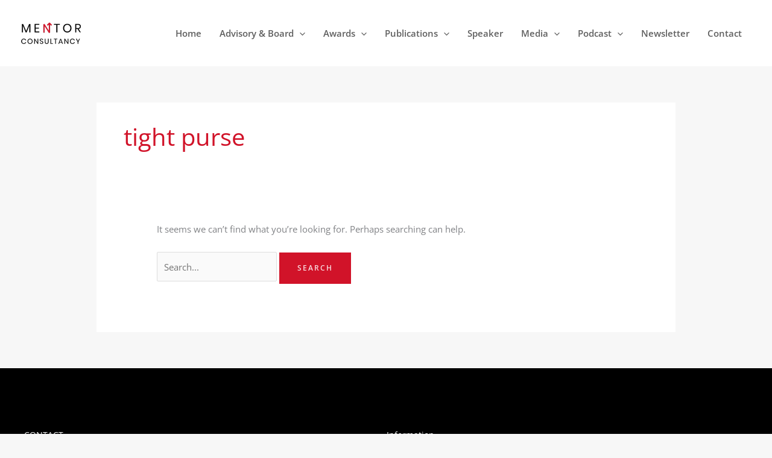

--- FILE ---
content_type: text/html; charset=UTF-8
request_url: https://meetchrisbartsch.com/tag/tight-purse/
body_size: 14486
content:
<!DOCTYPE html>
<html lang="en-US">
<head>
<meta charset="UTF-8">
<meta name="viewport" content="width=device-width, initial-scale=1">
	<link rel="profile" href="https://gmpg.org/xfn/11"> 
	<link rel="preload" href="https://meetchrisbartsch.com/wp-content/astra-local-fonts/open-sans/memvYaGs126MiZpBA-UvWbX2vVnXBbObj2OVTS-muw.woff2" as="font" type="font/woff2" crossorigin><link rel="preload" href="https://meetchrisbartsch.com/wp-content/astra-local-fonts/poppins/pxiByp8kv8JHgFVrLCz7Z1xlFQ.woff2" as="font" type="font/woff2" crossorigin><meta name='robots' content='noindex, follow' />

	<!-- This site is optimized with the Yoast SEO plugin v26.8 - https://yoast.com/product/yoast-seo-wordpress/ -->
	<title>tight purse Archives - Meet Christian Bartsch</title>
	<meta property="og:locale" content="en_US" />
	<meta property="og:type" content="article" />
	<meta property="og:title" content="tight purse Archives - Meet Christian Bartsch" />
	<meta property="og:url" content="https://meetchrisbartsch.com/tag/tight-purse/" />
	<meta property="og:site_name" content="Meet Christian Bartsch" />
	<meta name="twitter:card" content="summary_large_image" />
	<script type="application/ld+json" class="yoast-schema-graph">{"@context":"https://schema.org","@graph":[{"@type":"CollectionPage","@id":"https://meetchrisbartsch.com/tag/tight-purse/","url":"https://meetchrisbartsch.com/tag/tight-purse/","name":"tight purse Archives - Meet Christian Bartsch","isPartOf":{"@id":"https://meetchrisbartsch.com/#website"},"breadcrumb":{"@id":"https://meetchrisbartsch.com/tag/tight-purse/#breadcrumb"},"inLanguage":"en-US"},{"@type":"BreadcrumbList","@id":"https://meetchrisbartsch.com/tag/tight-purse/#breadcrumb","itemListElement":[{"@type":"ListItem","position":1,"name":"Home","item":"https://meetchrisbartsch.com/home/"},{"@type":"ListItem","position":2,"name":"tight purse"}]},{"@type":"WebSite","@id":"https://meetchrisbartsch.com/#website","url":"https://meetchrisbartsch.com/","name":"Meet Christian Bartsch","description":"","publisher":{"@id":"https://meetchrisbartsch.com/#organization"},"potentialAction":[{"@type":"SearchAction","target":{"@type":"EntryPoint","urlTemplate":"https://meetchrisbartsch.com/?s={search_term_string}"},"query-input":{"@type":"PropertyValueSpecification","valueRequired":true,"valueName":"search_term_string"}}],"inLanguage":"en-US"},{"@type":"Organization","@id":"https://meetchrisbartsch.com/#organization","name":"Meet Christian Bartsch","url":"https://meetchrisbartsch.com/","logo":{"@type":"ImageObject","inLanguage":"en-US","@id":"https://meetchrisbartsch.com/#/schema/logo/image/","url":"https://meetchrisbartsch.com/wp-content/uploads/2021/07/logo-black.png","contentUrl":"https://meetchrisbartsch.com/wp-content/uploads/2021/07/logo-black.png","width":99,"height":36,"caption":"Meet Christian Bartsch"},"image":{"@id":"https://meetchrisbartsch.com/#/schema/logo/image/"}}]}</script>
	<!-- / Yoast SEO plugin. -->


<link rel="alternate" type="application/rss+xml" title="Meet Christian Bartsch &raquo; Feed" href="https://meetchrisbartsch.com/feed/" />
<link rel="alternate" type="application/rss+xml" title="Meet Christian Bartsch &raquo; Comments Feed" href="https://meetchrisbartsch.com/comments/feed/" />
<link rel="alternate" type="application/rss+xml" title="Meet Christian Bartsch &raquo; tight purse Tag Feed" href="https://meetchrisbartsch.com/tag/tight-purse/feed/" />
<style id='wp-img-auto-sizes-contain-inline-css'>
img:is([sizes=auto i],[sizes^="auto," i]){contain-intrinsic-size:3000px 1500px}
/*# sourceURL=wp-img-auto-sizes-contain-inline-css */
</style>
<link rel='stylesheet' id='astra-theme-css-css' href='https://meetchrisbartsch.com/wp-content/themes/astra/assets/css/minified/main.min.css?ver=4.12.1' media='all' />
<link rel='stylesheet' id='astra-google-fonts-css' href='https://meetchrisbartsch.com/wp-content/astra-local-fonts/astra-local-fonts.css?ver=4.12.1' media='all' />
<link rel='stylesheet' id='astra-theme-dynamic-css' href='https://meetchrisbartsch.com/wp-content/uploads/astra/astra-theme-dynamic-css-tag-329.css?ver=1769896844' media='all' />
<link rel='stylesheet' id='hfe-widgets-style-css' href='https://meetchrisbartsch.com/wp-content/plugins/header-footer-elementor/inc/widgets-css/frontend.css?ver=2.8.2' media='all' />
<style id='wp-emoji-styles-inline-css'>

	img.wp-smiley, img.emoji {
		display: inline !important;
		border: none !important;
		box-shadow: none !important;
		height: 1em !important;
		width: 1em !important;
		margin: 0 0.07em !important;
		vertical-align: -0.1em !important;
		background: none !important;
		padding: 0 !important;
	}
/*# sourceURL=wp-emoji-styles-inline-css */
</style>
<link rel='stylesheet' id='hfe-style-css' href='https://meetchrisbartsch.com/wp-content/plugins/header-footer-elementor/assets/css/header-footer-elementor.css?ver=2.8.2' media='all' />
<link rel='stylesheet' id='elementor-frontend-css' href='https://meetchrisbartsch.com/wp-content/plugins/elementor/assets/css/frontend.min.css?ver=3.34.4' media='all' />
<link rel='stylesheet' id='elementor-post-623-css' href='https://meetchrisbartsch.com/wp-content/uploads/elementor/css/post-623.css?ver=1769805011' media='all' />
<link rel='stylesheet' id='uael-frontend-css' href='https://meetchrisbartsch.com/wp-content/plugins/ultimate-elementor/assets/min-css/uael-frontend.min.css?ver=1.42.3' media='all' />
<link rel='stylesheet' id='wpforms-classic-full-css' href='https://meetchrisbartsch.com/wp-content/plugins/wpforms-lite/assets/css/frontend/classic/wpforms-full.min.css?ver=1.9.9.2' media='all' />
<link rel='stylesheet' id='uael-teammember-social-icons-css' href='https://meetchrisbartsch.com/wp-content/plugins/elementor/assets/css/widget-social-icons.min.css?ver=3.24.0' media='all' />
<link rel='stylesheet' id='uael-social-share-icons-brands-css' href='https://meetchrisbartsch.com/wp-content/plugins/elementor/assets/lib/font-awesome/css/brands.css?ver=5.15.3' media='all' />
<link rel='stylesheet' id='uael-social-share-icons-fontawesome-css' href='https://meetchrisbartsch.com/wp-content/plugins/elementor/assets/lib/font-awesome/css/fontawesome.css?ver=5.15.3' media='all' />
<link rel='stylesheet' id='uael-nav-menu-icons-css' href='https://meetchrisbartsch.com/wp-content/plugins/elementor/assets/lib/font-awesome/css/solid.css?ver=5.15.3' media='all' />
<link rel='stylesheet' id='astra-addon-css-css' href='https://meetchrisbartsch.com/wp-content/uploads/astra-addon/astra-addon-6971313baba816-23037735.css?ver=4.12.1' media='all' />
<link rel='stylesheet' id='astra-addon-dynamic-css' href='https://meetchrisbartsch.com/wp-content/uploads/astra-addon/astra-addon-dynamic-css-tag-329.css?ver=1769896844' media='all' />
<link rel='stylesheet' id='hfe-elementor-icons-css' href='https://meetchrisbartsch.com/wp-content/plugins/elementor/assets/lib/eicons/css/elementor-icons.min.css?ver=5.34.0' media='all' />
<link rel='stylesheet' id='hfe-icons-list-css' href='https://meetchrisbartsch.com/wp-content/plugins/elementor/assets/css/widget-icon-list.min.css?ver=3.24.3' media='all' />
<link rel='stylesheet' id='hfe-social-icons-css' href='https://meetchrisbartsch.com/wp-content/plugins/elementor/assets/css/widget-social-icons.min.css?ver=3.24.0' media='all' />
<link rel='stylesheet' id='hfe-social-share-icons-brands-css' href='https://meetchrisbartsch.com/wp-content/plugins/elementor/assets/lib/font-awesome/css/brands.css?ver=5.15.3' media='all' />
<link rel='stylesheet' id='hfe-social-share-icons-fontawesome-css' href='https://meetchrisbartsch.com/wp-content/plugins/elementor/assets/lib/font-awesome/css/fontawesome.css?ver=5.15.3' media='all' />
<link rel='stylesheet' id='hfe-nav-menu-icons-css' href='https://meetchrisbartsch.com/wp-content/plugins/elementor/assets/lib/font-awesome/css/solid.css?ver=5.15.3' media='all' />
<link rel='stylesheet' id='hfe-widget-blockquote-css' href='https://meetchrisbartsch.com/wp-content/plugins/elementor-pro/assets/css/widget-blockquote.min.css?ver=3.25.0' media='all' />
<link rel='stylesheet' id='hfe-mega-menu-css' href='https://meetchrisbartsch.com/wp-content/plugins/elementor-pro/assets/css/widget-mega-menu.min.css?ver=3.26.2' media='all' />
<link rel='stylesheet' id='hfe-nav-menu-widget-css' href='https://meetchrisbartsch.com/wp-content/plugins/elementor-pro/assets/css/widget-nav-menu.min.css?ver=3.26.0' media='all' />
<link rel='stylesheet' id='elementor-gf-local-roboto-css' href='https://meetchrisbartsch.com/wp-content/uploads/elementor/google-fonts/css/roboto.css?ver=1742241525' media='all' />
<link rel='stylesheet' id='elementor-gf-local-robotoslab-css' href='https://meetchrisbartsch.com/wp-content/uploads/elementor/google-fonts/css/robotoslab.css?ver=1742241527' media='all' />
<script src="https://meetchrisbartsch.com/wp-includes/js/jquery/jquery.min.js?ver=3.7.1" id="jquery-core-js"></script>
<script src="https://meetchrisbartsch.com/wp-includes/js/jquery/jquery-migrate.min.js?ver=3.4.1" id="jquery-migrate-js"></script>
<script id="jquery-js-after">
!function($){"use strict";$(document).ready(function(){$(this).scrollTop()>100&&$(".hfe-scroll-to-top-wrap").removeClass("hfe-scroll-to-top-hide"),$(window).scroll(function(){$(this).scrollTop()<100?$(".hfe-scroll-to-top-wrap").fadeOut(300):$(".hfe-scroll-to-top-wrap").fadeIn(300)}),$(".hfe-scroll-to-top-wrap").on("click",function(){$("html, body").animate({scrollTop:0},300);return!1})})}(jQuery);
!function($){'use strict';$(document).ready(function(){var bar=$('.hfe-reading-progress-bar');if(!bar.length)return;$(window).on('scroll',function(){var s=$(window).scrollTop(),d=$(document).height()-$(window).height(),p=d? s/d*100:0;bar.css('width',p+'%')});});}(jQuery);
//# sourceURL=jquery-js-after
</script>
<script src="https://meetchrisbartsch.com/wp-content/themes/astra/assets/js/minified/flexibility.min.js?ver=4.12.1" id="astra-flexibility-js"></script>
<script id="astra-flexibility-js-after">
typeof flexibility !== "undefined" && flexibility(document.documentElement);
//# sourceURL=astra-flexibility-js-after
</script>
<link rel="https://api.w.org/" href="https://meetchrisbartsch.com/wp-json/" /><link rel="alternate" title="JSON" type="application/json" href="https://meetchrisbartsch.com/wp-json/wp/v2/tags/329" /><link rel="EditURI" type="application/rsd+xml" title="RSD" href="https://meetchrisbartsch.com/xmlrpc.php?rsd" />
<meta name="generator" content="WordPress 6.9" />
<!-- breadcrumb Schema optimized by Schema Pro --><script type="application/ld+json">null</script><!-- / breadcrumb Schema optimized by Schema Pro --><meta name="generator" content="Elementor 3.34.4; features: e_font_icon_svg, additional_custom_breakpoints; settings: css_print_method-external, google_font-enabled, font_display-auto">
<style>.recentcomments a{display:inline !important;padding:0 !important;margin:0 !important;}</style>			<style>
				.e-con.e-parent:nth-of-type(n+4):not(.e-lazyloaded):not(.e-no-lazyload),
				.e-con.e-parent:nth-of-type(n+4):not(.e-lazyloaded):not(.e-no-lazyload) * {
					background-image: none !important;
				}
				@media screen and (max-height: 1024px) {
					.e-con.e-parent:nth-of-type(n+3):not(.e-lazyloaded):not(.e-no-lazyload),
					.e-con.e-parent:nth-of-type(n+3):not(.e-lazyloaded):not(.e-no-lazyload) * {
						background-image: none !important;
					}
				}
				@media screen and (max-height: 640px) {
					.e-con.e-parent:nth-of-type(n+2):not(.e-lazyloaded):not(.e-no-lazyload),
					.e-con.e-parent:nth-of-type(n+2):not(.e-lazyloaded):not(.e-no-lazyload) * {
						background-image: none !important;
					}
				}
			</style>
						<style id="wpsp-style-frontend"></style>
			<style id="uagb-style-frontend-329">.uag-blocks-common-selector{z-index:var(--z-index-desktop) !important}@media (max-width: 976px){.uag-blocks-common-selector{z-index:var(--z-index-tablet) !important}}@media (max-width: 767px){.uag-blocks-common-selector{z-index:var(--z-index-mobile) !important}}
</style><link rel="icon" href="https://meetchrisbartsch.com/wp-content/uploads/2021/07/cropped-android-chrome-512x512-1-32x32.png" sizes="32x32" />
<link rel="icon" href="https://meetchrisbartsch.com/wp-content/uploads/2021/07/cropped-android-chrome-512x512-1-192x192.png" sizes="192x192" />
<link rel="apple-touch-icon" href="https://meetchrisbartsch.com/wp-content/uploads/2021/07/cropped-android-chrome-512x512-1-180x180.png" />
<meta name="msapplication-TileImage" content="https://meetchrisbartsch.com/wp-content/uploads/2021/07/cropped-android-chrome-512x512-1-270x270.png" />
</head>

<body itemtype='https://schema.org/Blog' itemscope='itemscope' class="archive tag tag-tight-purse tag-329 wp-custom-logo wp-embed-responsive wp-theme-astra wp-schema-pro-2.10.6 ehf-template-astra ehf-stylesheet-astra ast-desktop ast-separate-container ast-two-container ast-no-sidebar astra-4.12.1 ast-replace-site-logo-transparent ast-inherit-site-logo-transparent ast-hfb-header ast-full-width-primary-header ast-blog-grid-1 ast-blog-layout-classic ast-pagination-default ast-full-width-layout ast-sticky-header-shrink ast-inherit-site-logo-sticky uae-sticky-header-enabled elementor-default elementor-kit-623 astra-addon-4.12.1">

<a
	class="skip-link screen-reader-text"
	href="#content">
		Skip to content</a>

<div
class="hfeed site" id="page">
			<header
		class="site-header header-main-layout-1 ast-primary-menu-enabled ast-hide-custom-menu-mobile ast-builder-menu-toggle-icon ast-mobile-header-inline" id="masthead" itemtype="https://schema.org/WPHeader" itemscope="itemscope" itemid="#masthead"		>
			<div id="ast-desktop-header" data-toggle-type="dropdown">
		<div class="ast-main-header-wrap main-header-bar-wrap ">
		<div class="ast-primary-header-bar ast-primary-header main-header-bar site-header-focus-item" data-section="section-primary-header-builder">
						<div class="site-primary-header-wrap ast-builder-grid-row-container site-header-focus-item ast-container" data-section="section-primary-header-builder">
				<div class="ast-builder-grid-row ast-builder-grid-row-has-sides ast-builder-grid-row-no-center">
											<div class="site-header-primary-section-left site-header-section ast-flex site-header-section-left">
									<div class="ast-builder-layout-element ast-flex site-header-focus-item" data-section="title_tagline">
							<div
				class="site-branding ast-site-identity" itemtype="https://schema.org/Organization" itemscope="itemscope"				>
					<span class="site-logo-img"><a href="https://meetchrisbartsch.com/" class="custom-logo-link" rel="home"><img width="99" height="36" src="https://meetchrisbartsch.com/wp-content/uploads/2021/07/logo-black.png" class="custom-logo" alt="Meet Christian Bartsch" decoding="async" srcset="https://meetchrisbartsch.com/wp-content/uploads/2021/07/logo-black.png 1x, https://websitedemos.net/business-consultancy-firm-04/wp-content/uploads/sites/882/2021/07/logo-retina-black.png 2x" /></a></span>				</div>
			<!-- .site-branding -->
					</div>
								</div>
																								<div class="site-header-primary-section-right site-header-section ast-flex ast-grid-right-section">
										<div class="ast-builder-menu-1 ast-builder-menu ast-flex ast-builder-menu-1-focus-item ast-builder-layout-element site-header-focus-item" data-section="section-hb-menu-1">
			<div class="ast-main-header-bar-alignment"><div class="main-header-bar-navigation"><nav class="site-navigation ast-flex-grow-1 navigation-accessibility site-header-focus-item" id="primary-site-navigation-desktop" aria-label="Primary Site Navigation" itemtype="https://schema.org/SiteNavigationElement" itemscope="itemscope"><div class="main-navigation ast-inline-flex"><ul id="ast-hf-menu-1" class="main-header-menu ast-menu-shadow ast-nav-menu ast-flex  submenu-with-border stack-on-mobile ast-mega-menu-enabled"><li id="menu-item-8961" class="menu-item menu-item-type-post_type menu-item-object-page menu-item-home menu-item-8961"><a href="https://meetchrisbartsch.com/" class="menu-link"><span class="ast-icon icon-arrow"><svg class="ast-arrow-svg" xmlns="http://www.w3.org/2000/svg" xmlns:xlink="http://www.w3.org/1999/xlink" version="1.1" x="0px" y="0px" width="26px" height="16.043px" viewBox="57 35.171 26 16.043" enable-background="new 57 35.171 26 16.043" xml:space="preserve">
                <path d="M57.5,38.193l12.5,12.5l12.5-12.5l-2.5-2.5l-10,10l-10-10L57.5,38.193z" />
                </svg></span><span class="menu-text">Home</span></a></li><li id="menu-item-7168" class="menu-item menu-item-type-post_type menu-item-object-page menu-item-has-children menu-item-7168"><a aria-expanded="false" href="https://meetchrisbartsch.com/advisory-board/" class="menu-link"><span class="ast-icon icon-arrow"><svg class="ast-arrow-svg" xmlns="http://www.w3.org/2000/svg" xmlns:xlink="http://www.w3.org/1999/xlink" version="1.1" x="0px" y="0px" width="26px" height="16.043px" viewBox="57 35.171 26 16.043" enable-background="new 57 35.171 26 16.043" xml:space="preserve">
                <path d="M57.5,38.193l12.5,12.5l12.5-12.5l-2.5-2.5l-10,10l-10-10L57.5,38.193z" />
                </svg></span><span class="menu-text">Advisory &#038; Board</span><span role="application" class="dropdown-menu-toggle ast-header-navigation-arrow" tabindex="0" aria-expanded="false" aria-label="Menu Toggle"  ><span class="ast-icon icon-arrow"><svg class="ast-arrow-svg" xmlns="http://www.w3.org/2000/svg" xmlns:xlink="http://www.w3.org/1999/xlink" version="1.1" x="0px" y="0px" width="26px" height="16.043px" viewBox="57 35.171 26 16.043" enable-background="new 57 35.171 26 16.043" xml:space="preserve">
                <path d="M57.5,38.193l12.5,12.5l12.5-12.5l-2.5-2.5l-10,10l-10-10L57.5,38.193z" />
                </svg></span></span></a><button class="ast-menu-toggle" aria-expanded="false" aria-label="Toggle Menu"><span class="ast-icon icon-arrow"><svg class="ast-arrow-svg" xmlns="http://www.w3.org/2000/svg" xmlns:xlink="http://www.w3.org/1999/xlink" version="1.1" x="0px" y="0px" width="26px" height="16.043px" viewBox="57 35.171 26 16.043" enable-background="new 57 35.171 26 16.043" xml:space="preserve">
                <path d="M57.5,38.193l12.5,12.5l12.5-12.5l-2.5-2.5l-10,10l-10-10L57.5,38.193z" />
                </svg></span></button>
<ul class="sub-menu">
	<li id="menu-item-7220" class="menu-item menu-item-type-post_type menu-item-object-page menu-item-7220"><a href="https://meetchrisbartsch.com/ask-to-be-mentored/" class="menu-link"><span class="ast-icon icon-arrow"><svg class="ast-arrow-svg" xmlns="http://www.w3.org/2000/svg" xmlns:xlink="http://www.w3.org/1999/xlink" version="1.1" x="0px" y="0px" width="26px" height="16.043px" viewBox="57 35.171 26 16.043" enable-background="new 57 35.171 26 16.043" xml:space="preserve">
                <path d="M57.5,38.193l12.5,12.5l12.5-12.5l-2.5-2.5l-10,10l-10-10L57.5,38.193z" />
                </svg></span><span class="menu-text">Ask to be Mentored</span></a></li>	<li id="menu-item-7203" class="menu-item menu-item-type-post_type menu-item-object-page menu-item-7203"><a href="https://meetchrisbartsch.com/advisory-services/" class="menu-link"><span class="ast-icon icon-arrow"><svg class="ast-arrow-svg" xmlns="http://www.w3.org/2000/svg" xmlns:xlink="http://www.w3.org/1999/xlink" version="1.1" x="0px" y="0px" width="26px" height="16.043px" viewBox="57 35.171 26 16.043" enable-background="new 57 35.171 26 16.043" xml:space="preserve">
                <path d="M57.5,38.193l12.5,12.5l12.5-12.5l-2.5-2.5l-10,10l-10-10L57.5,38.193z" />
                </svg></span><span class="menu-text">Advisory Services</span></a></li>	<li id="menu-item-7195" class="menu-item menu-item-type-post_type menu-item-object-page menu-item-7195"><a href="https://meetchrisbartsch.com/board-membership/" class="menu-link"><span class="ast-icon icon-arrow"><svg class="ast-arrow-svg" xmlns="http://www.w3.org/2000/svg" xmlns:xlink="http://www.w3.org/1999/xlink" version="1.1" x="0px" y="0px" width="26px" height="16.043px" viewBox="57 35.171 26 16.043" enable-background="new 57 35.171 26 16.043" xml:space="preserve">
                <path d="M57.5,38.193l12.5,12.5l12.5-12.5l-2.5-2.5l-10,10l-10-10L57.5,38.193z" />
                </svg></span><span class="menu-text">Board Member</span></a></li></ul>
</li><li id="menu-item-864" class="menu-item menu-item-type-post_type menu-item-object-page menu-item-has-children menu-item-864"><a aria-expanded="false" href="https://meetchrisbartsch.com/awards/" class="menu-link"><span class="ast-icon icon-arrow"><svg class="ast-arrow-svg" xmlns="http://www.w3.org/2000/svg" xmlns:xlink="http://www.w3.org/1999/xlink" version="1.1" x="0px" y="0px" width="26px" height="16.043px" viewBox="57 35.171 26 16.043" enable-background="new 57 35.171 26 16.043" xml:space="preserve">
                <path d="M57.5,38.193l12.5,12.5l12.5-12.5l-2.5-2.5l-10,10l-10-10L57.5,38.193z" />
                </svg></span><span class="menu-text">Awards</span><span role="application" class="dropdown-menu-toggle ast-header-navigation-arrow" tabindex="0" aria-expanded="false" aria-label="Menu Toggle"  ><span class="ast-icon icon-arrow"><svg class="ast-arrow-svg" xmlns="http://www.w3.org/2000/svg" xmlns:xlink="http://www.w3.org/1999/xlink" version="1.1" x="0px" y="0px" width="26px" height="16.043px" viewBox="57 35.171 26 16.043" enable-background="new 57 35.171 26 16.043" xml:space="preserve">
                <path d="M57.5,38.193l12.5,12.5l12.5-12.5l-2.5-2.5l-10,10l-10-10L57.5,38.193z" />
                </svg></span></span></a><button class="ast-menu-toggle" aria-expanded="false" aria-label="Toggle Menu"><span class="ast-icon icon-arrow"><svg class="ast-arrow-svg" xmlns="http://www.w3.org/2000/svg" xmlns:xlink="http://www.w3.org/1999/xlink" version="1.1" x="0px" y="0px" width="26px" height="16.043px" viewBox="57 35.171 26 16.043" enable-background="new 57 35.171 26 16.043" xml:space="preserve">
                <path d="M57.5,38.193l12.5,12.5l12.5-12.5l-2.5-2.5l-10,10l-10-10L57.5,38.193z" />
                </svg></span></button>
<ul class="sub-menu">
	<li id="menu-item-9132" class="menu-item menu-item-type-post_type menu-item-object-page menu-item-9132"><a href="https://meetchrisbartsch.com/awards/" class="menu-link"><span class="ast-icon icon-arrow"><svg class="ast-arrow-svg" xmlns="http://www.w3.org/2000/svg" xmlns:xlink="http://www.w3.org/1999/xlink" version="1.1" x="0px" y="0px" width="26px" height="16.043px" viewBox="57 35.171 26 16.043" enable-background="new 57 35.171 26 16.043" xml:space="preserve">
                <path d="M57.5,38.193l12.5,12.5l12.5-12.5l-2.5-2.5l-10,10l-10-10L57.5,38.193z" />
                </svg></span><span class="menu-text">Awards</span></a></li>	<li id="menu-item-7786" class="menu-item menu-item-type-post_type menu-item-object-page menu-item-7786"><a href="https://meetchrisbartsch.com/certifications/" class="menu-link"><span class="ast-icon icon-arrow"><svg class="ast-arrow-svg" xmlns="http://www.w3.org/2000/svg" xmlns:xlink="http://www.w3.org/1999/xlink" version="1.1" x="0px" y="0px" width="26px" height="16.043px" viewBox="57 35.171 26 16.043" enable-background="new 57 35.171 26 16.043" xml:space="preserve">
                <path d="M57.5,38.193l12.5,12.5l12.5-12.5l-2.5-2.5l-10,10l-10-10L57.5,38.193z" />
                </svg></span><span class="menu-text">Certifications</span></a></li></ul>
</li><li id="menu-item-6322" class="menu-item menu-item-type-post_type menu-item-object-page menu-item-has-children menu-item-6322"><a aria-expanded="false" href="https://meetchrisbartsch.com/publications/" class="menu-link"><span class="ast-icon icon-arrow"><svg class="ast-arrow-svg" xmlns="http://www.w3.org/2000/svg" xmlns:xlink="http://www.w3.org/1999/xlink" version="1.1" x="0px" y="0px" width="26px" height="16.043px" viewBox="57 35.171 26 16.043" enable-background="new 57 35.171 26 16.043" xml:space="preserve">
                <path d="M57.5,38.193l12.5,12.5l12.5-12.5l-2.5-2.5l-10,10l-10-10L57.5,38.193z" />
                </svg></span><span class="menu-text">Publications</span><span role="application" class="dropdown-menu-toggle ast-header-navigation-arrow" tabindex="0" aria-expanded="false" aria-label="Menu Toggle"  ><span class="ast-icon icon-arrow"><svg class="ast-arrow-svg" xmlns="http://www.w3.org/2000/svg" xmlns:xlink="http://www.w3.org/1999/xlink" version="1.1" x="0px" y="0px" width="26px" height="16.043px" viewBox="57 35.171 26 16.043" enable-background="new 57 35.171 26 16.043" xml:space="preserve">
                <path d="M57.5,38.193l12.5,12.5l12.5-12.5l-2.5-2.5l-10,10l-10-10L57.5,38.193z" />
                </svg></span></span></a><button class="ast-menu-toggle" aria-expanded="false" aria-label="Toggle Menu"><span class="ast-icon icon-arrow"><svg class="ast-arrow-svg" xmlns="http://www.w3.org/2000/svg" xmlns:xlink="http://www.w3.org/1999/xlink" version="1.1" x="0px" y="0px" width="26px" height="16.043px" viewBox="57 35.171 26 16.043" enable-background="new 57 35.171 26 16.043" xml:space="preserve">
                <path d="M57.5,38.193l12.5,12.5l12.5-12.5l-2.5-2.5l-10,10l-10-10L57.5,38.193z" />
                </svg></span></button>
<ul class="sub-menu">
	<li id="menu-item-9040" class="menu-item menu-item-type-post_type menu-item-object-page menu-item-has-children menu-item-9040"><a aria-expanded="false" href="https://meetchrisbartsch.com/books/" class="menu-link"><span class="ast-icon icon-arrow"><svg class="ast-arrow-svg" xmlns="http://www.w3.org/2000/svg" xmlns:xlink="http://www.w3.org/1999/xlink" version="1.1" x="0px" y="0px" width="26px" height="16.043px" viewBox="57 35.171 26 16.043" enable-background="new 57 35.171 26 16.043" xml:space="preserve">
                <path d="M57.5,38.193l12.5,12.5l12.5-12.5l-2.5-2.5l-10,10l-10-10L57.5,38.193z" />
                </svg></span><span class="menu-text">Books</span><span role="application" class="dropdown-menu-toggle ast-header-navigation-arrow" tabindex="0" aria-expanded="false" aria-label="Menu Toggle"  ><span class="ast-icon icon-arrow"><svg class="ast-arrow-svg" xmlns="http://www.w3.org/2000/svg" xmlns:xlink="http://www.w3.org/1999/xlink" version="1.1" x="0px" y="0px" width="26px" height="16.043px" viewBox="57 35.171 26 16.043" enable-background="new 57 35.171 26 16.043" xml:space="preserve">
                <path d="M57.5,38.193l12.5,12.5l12.5-12.5l-2.5-2.5l-10,10l-10-10L57.5,38.193z" />
                </svg></span></span></a><button class="ast-menu-toggle" aria-expanded="false" aria-label="Toggle Menu"><span class="ast-icon icon-arrow"><svg class="ast-arrow-svg" xmlns="http://www.w3.org/2000/svg" xmlns:xlink="http://www.w3.org/1999/xlink" version="1.1" x="0px" y="0px" width="26px" height="16.043px" viewBox="57 35.171 26 16.043" enable-background="new 57 35.171 26 16.043" xml:space="preserve">
                <path d="M57.5,38.193l12.5,12.5l12.5-12.5l-2.5-2.5l-10,10l-10-10L57.5,38.193z" />
                </svg></span></button>
	<ul class="sub-menu">
		<li id="menu-item-7744" class="menu-item menu-item-type-post_type menu-item-object-page menu-item-7744"><a href="https://meetchrisbartsch.com/books-on-blockchain/" class="menu-link"><span class="ast-icon icon-arrow"><svg class="ast-arrow-svg" xmlns="http://www.w3.org/2000/svg" xmlns:xlink="http://www.w3.org/1999/xlink" version="1.1" x="0px" y="0px" width="26px" height="16.043px" viewBox="57 35.171 26 16.043" enable-background="new 57 35.171 26 16.043" xml:space="preserve">
                <path d="M57.5,38.193l12.5,12.5l12.5-12.5l-2.5-2.5l-10,10l-10-10L57.5,38.193z" />
                </svg></span><span class="menu-text">Books on Blockchain</span></a></li>		<li id="menu-item-7754" class="menu-item menu-item-type-post_type menu-item-object-page menu-item-7754"><a href="https://meetchrisbartsch.com/books-on-computer/" class="menu-link"><span class="ast-icon icon-arrow"><svg class="ast-arrow-svg" xmlns="http://www.w3.org/2000/svg" xmlns:xlink="http://www.w3.org/1999/xlink" version="1.1" x="0px" y="0px" width="26px" height="16.043px" viewBox="57 35.171 26 16.043" enable-background="new 57 35.171 26 16.043" xml:space="preserve">
                <path d="M57.5,38.193l12.5,12.5l12.5-12.5l-2.5-2.5l-10,10l-10-10L57.5,38.193z" />
                </svg></span><span class="menu-text">Books on Computer</span></a></li>		<li id="menu-item-7733" class="menu-item menu-item-type-post_type menu-item-object-page menu-item-7733"><a href="https://meetchrisbartsch.com/books-management/" class="menu-link"><span class="ast-icon icon-arrow"><svg class="ast-arrow-svg" xmlns="http://www.w3.org/2000/svg" xmlns:xlink="http://www.w3.org/1999/xlink" version="1.1" x="0px" y="0px" width="26px" height="16.043px" viewBox="57 35.171 26 16.043" enable-background="new 57 35.171 26 16.043" xml:space="preserve">
                <path d="M57.5,38.193l12.5,12.5l12.5-12.5l-2.5-2.5l-10,10l-10-10L57.5,38.193z" />
                </svg></span><span class="menu-text">Books on Management</span></a></li>		<li id="menu-item-7732" class="menu-item menu-item-type-post_type menu-item-object-page menu-item-7732"><a href="https://meetchrisbartsch.com/books-on-marketing/" class="menu-link"><span class="ast-icon icon-arrow"><svg class="ast-arrow-svg" xmlns="http://www.w3.org/2000/svg" xmlns:xlink="http://www.w3.org/1999/xlink" version="1.1" x="0px" y="0px" width="26px" height="16.043px" viewBox="57 35.171 26 16.043" enable-background="new 57 35.171 26 16.043" xml:space="preserve">
                <path d="M57.5,38.193l12.5,12.5l12.5-12.5l-2.5-2.5l-10,10l-10-10L57.5,38.193z" />
                </svg></span><span class="menu-text">Books on Marketing</span></a></li>		<li id="menu-item-8201" class="menu-item menu-item-type-post_type menu-item-object-page menu-item-8201"><a href="https://meetchrisbartsch.com/books-on-sustainability/" class="menu-link"><span class="ast-icon icon-arrow"><svg class="ast-arrow-svg" xmlns="http://www.w3.org/2000/svg" xmlns:xlink="http://www.w3.org/1999/xlink" version="1.1" x="0px" y="0px" width="26px" height="16.043px" viewBox="57 35.171 26 16.043" enable-background="new 57 35.171 26 16.043" xml:space="preserve">
                <path d="M57.5,38.193l12.5,12.5l12.5-12.5l-2.5-2.5l-10,10l-10-10L57.5,38.193z" />
                </svg></span><span class="menu-text">Books on Sustainability</span></a></li>	</ul>
</li>	<li id="menu-item-6323" class="menu-item menu-item-type-post_type menu-item-object-page menu-item-6323"><a href="https://meetchrisbartsch.com/magazines/" class="menu-link"><span class="ast-icon icon-arrow"><svg class="ast-arrow-svg" xmlns="http://www.w3.org/2000/svg" xmlns:xlink="http://www.w3.org/1999/xlink" version="1.1" x="0px" y="0px" width="26px" height="16.043px" viewBox="57 35.171 26 16.043" enable-background="new 57 35.171 26 16.043" xml:space="preserve">
                <path d="M57.5,38.193l12.5,12.5l12.5-12.5l-2.5-2.5l-10,10l-10-10L57.5,38.193z" />
                </svg></span><span class="menu-text">Magazines</span></a></li></ul>
</li><li id="menu-item-9245" class="menu-item menu-item-type-custom menu-item-object-custom menu-item-9245"><a href="#" class="menu-link"><span class="ast-icon icon-arrow"><svg class="ast-arrow-svg" xmlns="http://www.w3.org/2000/svg" xmlns:xlink="http://www.w3.org/1999/xlink" version="1.1" x="0px" y="0px" width="26px" height="16.043px" viewBox="57 35.171 26 16.043" enable-background="new 57 35.171 26 16.043" xml:space="preserve">
                <path d="M57.5,38.193l12.5,12.5l12.5-12.5l-2.5-2.5l-10,10l-10-10L57.5,38.193z" />
                </svg></span><span class="menu-text">Speaker</span></a></li><li id="menu-item-1042" class="menu-item menu-item-type-post_type menu-item-object-page menu-item-has-children menu-item-1042"><a aria-expanded="false" href="https://meetchrisbartsch.com/media/" class="menu-link"><span class="ast-icon icon-arrow"><svg class="ast-arrow-svg" xmlns="http://www.w3.org/2000/svg" xmlns:xlink="http://www.w3.org/1999/xlink" version="1.1" x="0px" y="0px" width="26px" height="16.043px" viewBox="57 35.171 26 16.043" enable-background="new 57 35.171 26 16.043" xml:space="preserve">
                <path d="M57.5,38.193l12.5,12.5l12.5-12.5l-2.5-2.5l-10,10l-10-10L57.5,38.193z" />
                </svg></span><span class="menu-text">Media</span><span role="application" class="dropdown-menu-toggle ast-header-navigation-arrow" tabindex="0" aria-expanded="false" aria-label="Menu Toggle"  ><span class="ast-icon icon-arrow"><svg class="ast-arrow-svg" xmlns="http://www.w3.org/2000/svg" xmlns:xlink="http://www.w3.org/1999/xlink" version="1.1" x="0px" y="0px" width="26px" height="16.043px" viewBox="57 35.171 26 16.043" enable-background="new 57 35.171 26 16.043" xml:space="preserve">
                <path d="M57.5,38.193l12.5,12.5l12.5-12.5l-2.5-2.5l-10,10l-10-10L57.5,38.193z" />
                </svg></span></span></a><button class="ast-menu-toggle" aria-expanded="false" aria-label="Toggle Menu"><span class="ast-icon icon-arrow"><svg class="ast-arrow-svg" xmlns="http://www.w3.org/2000/svg" xmlns:xlink="http://www.w3.org/1999/xlink" version="1.1" x="0px" y="0px" width="26px" height="16.043px" viewBox="57 35.171 26 16.043" enable-background="new 57 35.171 26 16.043" xml:space="preserve">
                <path d="M57.5,38.193l12.5,12.5l12.5-12.5l-2.5-2.5l-10,10l-10-10L57.5,38.193z" />
                </svg></span></button>
<ul class="sub-menu">
	<li id="menu-item-9039" class="menu-item menu-item-type-post_type menu-item-object-page menu-item-9039"><a href="https://meetchrisbartsch.com/celebrities/" class="menu-link"><span class="ast-icon icon-arrow"><svg class="ast-arrow-svg" xmlns="http://www.w3.org/2000/svg" xmlns:xlink="http://www.w3.org/1999/xlink" version="1.1" x="0px" y="0px" width="26px" height="16.043px" viewBox="57 35.171 26 16.043" enable-background="new 57 35.171 26 16.043" xml:space="preserve">
                <path d="M57.5,38.193l12.5,12.5l12.5-12.5l-2.5-2.5l-10,10l-10-10L57.5,38.193z" />
                </svg></span><span class="menu-text">Celebrities</span></a></li>	<li id="menu-item-1043" class="menu-item menu-item-type-post_type menu-item-object-page menu-item-1043"><a href="https://meetchrisbartsch.com/magazine-articles/" class="menu-link"><span class="ast-icon icon-arrow"><svg class="ast-arrow-svg" xmlns="http://www.w3.org/2000/svg" xmlns:xlink="http://www.w3.org/1999/xlink" version="1.1" x="0px" y="0px" width="26px" height="16.043px" viewBox="57 35.171 26 16.043" enable-background="new 57 35.171 26 16.043" xml:space="preserve">
                <path d="M57.5,38.193l12.5,12.5l12.5-12.5l-2.5-2.5l-10,10l-10-10L57.5,38.193z" />
                </svg></span><span class="menu-text">Magazine Articles</span></a></li>	<li id="menu-item-9131" class="menu-item menu-item-type-post_type menu-item-object-page menu-item-9131"><a href="https://meetchrisbartsch.com/media/" class="menu-link"><span class="ast-icon icon-arrow"><svg class="ast-arrow-svg" xmlns="http://www.w3.org/2000/svg" xmlns:xlink="http://www.w3.org/1999/xlink" version="1.1" x="0px" y="0px" width="26px" height="16.043px" viewBox="57 35.171 26 16.043" enable-background="new 57 35.171 26 16.043" xml:space="preserve">
                <path d="M57.5,38.193l12.5,12.5l12.5-12.5l-2.5-2.5l-10,10l-10-10L57.5,38.193z" />
                </svg></span><span class="menu-text">Media</span></a></li>	<li id="menu-item-777" class="menu-item menu-item-type-post_type menu-item-object-page menu-item-777"><a href="https://meetchrisbartsch.com/tv-and-radio/" class="menu-link"><span class="ast-icon icon-arrow"><svg class="ast-arrow-svg" xmlns="http://www.w3.org/2000/svg" xmlns:xlink="http://www.w3.org/1999/xlink" version="1.1" x="0px" y="0px" width="26px" height="16.043px" viewBox="57 35.171 26 16.043" enable-background="new 57 35.171 26 16.043" xml:space="preserve">
                <path d="M57.5,38.193l12.5,12.5l12.5-12.5l-2.5-2.5l-10,10l-10-10L57.5,38.193z" />
                </svg></span><span class="menu-text">TV and Radio</span></a></li></ul>
</li><li id="menu-item-6078" class="menu-item menu-item-type-taxonomy menu-item-object-category menu-item-has-children menu-item-6078"><a aria-expanded="false" href="https://meetchrisbartsch.com/category/podcast/" class="menu-link"><span class="ast-icon icon-arrow"><svg class="ast-arrow-svg" xmlns="http://www.w3.org/2000/svg" xmlns:xlink="http://www.w3.org/1999/xlink" version="1.1" x="0px" y="0px" width="26px" height="16.043px" viewBox="57 35.171 26 16.043" enable-background="new 57 35.171 26 16.043" xml:space="preserve">
                <path d="M57.5,38.193l12.5,12.5l12.5-12.5l-2.5-2.5l-10,10l-10-10L57.5,38.193z" />
                </svg></span><span class="menu-text">Podcast</span><span role="application" class="dropdown-menu-toggle ast-header-navigation-arrow" tabindex="0" aria-expanded="false" aria-label="Menu Toggle"  ><span class="ast-icon icon-arrow"><svg class="ast-arrow-svg" xmlns="http://www.w3.org/2000/svg" xmlns:xlink="http://www.w3.org/1999/xlink" version="1.1" x="0px" y="0px" width="26px" height="16.043px" viewBox="57 35.171 26 16.043" enable-background="new 57 35.171 26 16.043" xml:space="preserve">
                <path d="M57.5,38.193l12.5,12.5l12.5-12.5l-2.5-2.5l-10,10l-10-10L57.5,38.193z" />
                </svg></span></span></a><button class="ast-menu-toggle" aria-expanded="false" aria-label="Toggle Menu"><span class="ast-icon icon-arrow"><svg class="ast-arrow-svg" xmlns="http://www.w3.org/2000/svg" xmlns:xlink="http://www.w3.org/1999/xlink" version="1.1" x="0px" y="0px" width="26px" height="16.043px" viewBox="57 35.171 26 16.043" enable-background="new 57 35.171 26 16.043" xml:space="preserve">
                <path d="M57.5,38.193l12.5,12.5l12.5-12.5l-2.5-2.5l-10,10l-10-10L57.5,38.193z" />
                </svg></span></button>
<ul class="sub-menu">
	<li id="menu-item-1004" class="menu-item menu-item-type-post_type menu-item-object-page menu-item-1004"><a href="https://meetchrisbartsch.com/apply-to-be-a-guests/" class="menu-link"><span class="ast-icon icon-arrow"><svg class="ast-arrow-svg" xmlns="http://www.w3.org/2000/svg" xmlns:xlink="http://www.w3.org/1999/xlink" version="1.1" x="0px" y="0px" width="26px" height="16.043px" viewBox="57 35.171 26 16.043" enable-background="new 57 35.171 26 16.043" xml:space="preserve">
                <path d="M57.5,38.193l12.5,12.5l12.5-12.5l-2.5-2.5l-10,10l-10-10L57.5,38.193z" />
                </svg></span><span class="menu-text">Apply to be a Guests</span></a></li>	<li id="menu-item-789" class="menu-item menu-item-type-post_type menu-item-object-page menu-item-789"><a href="https://meetchrisbartsch.com/podcast-guests/" class="menu-link"><span class="ast-icon icon-arrow"><svg class="ast-arrow-svg" xmlns="http://www.w3.org/2000/svg" xmlns:xlink="http://www.w3.org/1999/xlink" version="1.1" x="0px" y="0px" width="26px" height="16.043px" viewBox="57 35.171 26 16.043" enable-background="new 57 35.171 26 16.043" xml:space="preserve">
                <path d="M57.5,38.193l12.5,12.5l12.5-12.5l-2.5-2.5l-10,10l-10-10L57.5,38.193z" />
                </svg></span><span class="menu-text">Podcast Guests</span></a></li>	<li id="menu-item-880" class="menu-item menu-item-type-post_type menu-item-object-page menu-item-880"><a href="https://meetchrisbartsch.com/listen-to-podcast/" class="menu-link"><span class="ast-icon icon-arrow"><svg class="ast-arrow-svg" xmlns="http://www.w3.org/2000/svg" xmlns:xlink="http://www.w3.org/1999/xlink" version="1.1" x="0px" y="0px" width="26px" height="16.043px" viewBox="57 35.171 26 16.043" enable-background="new 57 35.171 26 16.043" xml:space="preserve">
                <path d="M57.5,38.193l12.5,12.5l12.5-12.5l-2.5-2.5l-10,10l-10-10L57.5,38.193z" />
                </svg></span><span class="menu-text">Listen to Podcast</span></a></li>	<li id="menu-item-6477" class="menu-item menu-item-type-post_type menu-item-object-page menu-item-6477"><a href="https://meetchrisbartsch.com/how-you-can-suggest-a-podcast-topic-for-the-growth-zone-show/" class="menu-link"><span class="ast-icon icon-arrow"><svg class="ast-arrow-svg" xmlns="http://www.w3.org/2000/svg" xmlns:xlink="http://www.w3.org/1999/xlink" version="1.1" x="0px" y="0px" width="26px" height="16.043px" viewBox="57 35.171 26 16.043" enable-background="new 57 35.171 26 16.043" xml:space="preserve">
                <path d="M57.5,38.193l12.5,12.5l12.5-12.5l-2.5-2.5l-10,10l-10-10L57.5,38.193z" />
                </svg></span><span class="menu-text">Suggest podcast topics</span></a></li></ul>
</li><li id="menu-item-7850" class="menu-item menu-item-type-post_type menu-item-object-page menu-item-7850"><a href="https://meetchrisbartsch.com/newsletter/" class="menu-link"><span class="ast-icon icon-arrow"><svg class="ast-arrow-svg" xmlns="http://www.w3.org/2000/svg" xmlns:xlink="http://www.w3.org/1999/xlink" version="1.1" x="0px" y="0px" width="26px" height="16.043px" viewBox="57 35.171 26 16.043" enable-background="new 57 35.171 26 16.043" xml:space="preserve">
                <path d="M57.5,38.193l12.5,12.5l12.5-12.5l-2.5-2.5l-10,10l-10-10L57.5,38.193z" />
                </svg></span><span class="menu-text">Newsletter</span></a></li><li id="menu-item-9041" class="menu-item menu-item-type-post_type menu-item-object-page menu-item-9041"><a href="https://meetchrisbartsch.com/contact/" class="menu-link"><span class="ast-icon icon-arrow"><svg class="ast-arrow-svg" xmlns="http://www.w3.org/2000/svg" xmlns:xlink="http://www.w3.org/1999/xlink" version="1.1" x="0px" y="0px" width="26px" height="16.043px" viewBox="57 35.171 26 16.043" enable-background="new 57 35.171 26 16.043" xml:space="preserve">
                <path d="M57.5,38.193l12.5,12.5l12.5-12.5l-2.5-2.5l-10,10l-10-10L57.5,38.193z" />
                </svg></span><span class="menu-text">Contact</span></a></li></ul></div></nav></div></div>		</div>
									</div>
												</div>
					</div>
								</div>
			</div>
	</div> <!-- Main Header Bar Wrap -->
<div id="ast-mobile-header" class="ast-mobile-header-wrap " data-type="dropdown">
		<div class="ast-main-header-wrap main-header-bar-wrap" >
		<div class="ast-primary-header-bar ast-primary-header main-header-bar site-primary-header-wrap site-header-focus-item ast-builder-grid-row-layout-default ast-builder-grid-row-tablet-layout-default ast-builder-grid-row-mobile-layout-default" data-section="section-primary-header-builder">
									<div class="ast-builder-grid-row ast-builder-grid-row-has-sides ast-builder-grid-row-no-center">
													<div class="site-header-primary-section-left site-header-section ast-flex site-header-section-left">
										<div class="ast-builder-layout-element ast-flex site-header-focus-item" data-section="title_tagline">
							<div
				class="site-branding ast-site-identity" itemtype="https://schema.org/Organization" itemscope="itemscope"				>
					<span class="site-logo-img"><a href="https://meetchrisbartsch.com/" class="custom-logo-link" rel="home"><img width="99" height="36" src="https://meetchrisbartsch.com/wp-content/uploads/2021/07/logo-black.png" class="custom-logo" alt="Meet Christian Bartsch" decoding="async" srcset="https://meetchrisbartsch.com/wp-content/uploads/2021/07/logo-black.png 1x, https://websitedemos.net/business-consultancy-firm-04/wp-content/uploads/sites/882/2021/07/logo-retina-black.png 2x" /></a></span>				</div>
			<!-- .site-branding -->
					</div>
									</div>
																									<div class="site-header-primary-section-right site-header-section ast-flex ast-grid-right-section">
										<div class="ast-builder-layout-element ast-flex site-header-focus-item" data-section="section-header-mobile-trigger">
						<div class="ast-button-wrap">
				<button type="button" class="menu-toggle main-header-menu-toggle ast-mobile-menu-trigger-minimal"   aria-expanded="false" aria-label="Main menu toggle">
					<span class="mobile-menu-toggle-icon">
						<span aria-hidden="true" class="ahfb-svg-iconset ast-inline-flex svg-baseline"><svg class='ast-mobile-svg ast-menu-svg' fill='currentColor' version='1.1' xmlns='http://www.w3.org/2000/svg' width='24' height='24' viewBox='0 0 24 24'><path d='M3 13h18c0.552 0 1-0.448 1-1s-0.448-1-1-1h-18c-0.552 0-1 0.448-1 1s0.448 1 1 1zM3 7h18c0.552 0 1-0.448 1-1s-0.448-1-1-1h-18c-0.552 0-1 0.448-1 1s0.448 1 1 1zM3 19h18c0.552 0 1-0.448 1-1s-0.448-1-1-1h-18c-0.552 0-1 0.448-1 1s0.448 1 1 1z'></path></svg></span><span aria-hidden="true" class="ahfb-svg-iconset ast-inline-flex svg-baseline"><svg class='ast-mobile-svg ast-close-svg' fill='currentColor' version='1.1' xmlns='http://www.w3.org/2000/svg' width='24' height='24' viewBox='0 0 24 24'><path d='M5.293 6.707l5.293 5.293-5.293 5.293c-0.391 0.391-0.391 1.024 0 1.414s1.024 0.391 1.414 0l5.293-5.293 5.293 5.293c0.391 0.391 1.024 0.391 1.414 0s0.391-1.024 0-1.414l-5.293-5.293 5.293-5.293c0.391-0.391 0.391-1.024 0-1.414s-1.024-0.391-1.414 0l-5.293 5.293-5.293-5.293c-0.391-0.391-1.024-0.391-1.414 0s-0.391 1.024 0 1.414z'></path></svg></span>					</span>
									</button>
			</div>
					</div>
									</div>
											</div>
						</div>
	</div>
				<div class="ast-mobile-header-content content-align-flex-start ">
						<div class="ast-builder-menu-mobile ast-builder-menu ast-builder-menu-mobile-focus-item ast-builder-layout-element site-header-focus-item" data-section="section-header-mobile-menu">
			<div class="ast-main-header-bar-alignment"><div class="main-header-bar-navigation"><nav class="site-navigation ast-flex-grow-1 navigation-accessibility site-header-focus-item" id="ast-mobile-site-navigation" aria-label="Site Navigation: MAIN MENU - EN" itemtype="https://schema.org/SiteNavigationElement" itemscope="itemscope"><div class="main-navigation"><ul id="ast-hf-mobile-menu" class="main-header-menu ast-nav-menu ast-flex  submenu-with-border astra-menu-animation-fade  stack-on-mobile ast-mega-menu-enabled"><li class="menu-item menu-item-type-post_type menu-item-object-page menu-item-home menu-item-8961"><a href="https://meetchrisbartsch.com/" class="menu-link"><span class="ast-icon icon-arrow"><svg class="ast-arrow-svg" xmlns="http://www.w3.org/2000/svg" xmlns:xlink="http://www.w3.org/1999/xlink" version="1.1" x="0px" y="0px" width="26px" height="16.043px" viewBox="57 35.171 26 16.043" enable-background="new 57 35.171 26 16.043" xml:space="preserve">
                <path d="M57.5,38.193l12.5,12.5l12.5-12.5l-2.5-2.5l-10,10l-10-10L57.5,38.193z" />
                </svg></span><span class="menu-text">Home</span></a></li><li class="menu-item menu-item-type-post_type menu-item-object-page menu-item-has-children menu-item-7168"><a aria-expanded="false" href="https://meetchrisbartsch.com/advisory-board/" class="menu-link"><span class="ast-icon icon-arrow"><svg class="ast-arrow-svg" xmlns="http://www.w3.org/2000/svg" xmlns:xlink="http://www.w3.org/1999/xlink" version="1.1" x="0px" y="0px" width="26px" height="16.043px" viewBox="57 35.171 26 16.043" enable-background="new 57 35.171 26 16.043" xml:space="preserve">
                <path d="M57.5,38.193l12.5,12.5l12.5-12.5l-2.5-2.5l-10,10l-10-10L57.5,38.193z" />
                </svg></span><span class="menu-text">Advisory &#038; Board</span><span role="application" class="dropdown-menu-toggle ast-header-navigation-arrow" tabindex="0" aria-expanded="false" aria-label="Menu Toggle"  ><span class="ast-icon icon-arrow"><svg class="ast-arrow-svg" xmlns="http://www.w3.org/2000/svg" xmlns:xlink="http://www.w3.org/1999/xlink" version="1.1" x="0px" y="0px" width="26px" height="16.043px" viewBox="57 35.171 26 16.043" enable-background="new 57 35.171 26 16.043" xml:space="preserve">
                <path d="M57.5,38.193l12.5,12.5l12.5-12.5l-2.5-2.5l-10,10l-10-10L57.5,38.193z" />
                </svg></span></span></a><button class="ast-menu-toggle" aria-expanded="false" aria-label="Toggle Menu"><span class="ast-icon icon-arrow"><svg class="ast-arrow-svg" xmlns="http://www.w3.org/2000/svg" xmlns:xlink="http://www.w3.org/1999/xlink" version="1.1" x="0px" y="0px" width="26px" height="16.043px" viewBox="57 35.171 26 16.043" enable-background="new 57 35.171 26 16.043" xml:space="preserve">
                <path d="M57.5,38.193l12.5,12.5l12.5-12.5l-2.5-2.5l-10,10l-10-10L57.5,38.193z" />
                </svg></span></button>
<ul class="sub-menu">
	<li class="menu-item menu-item-type-post_type menu-item-object-page menu-item-7220"><a href="https://meetchrisbartsch.com/ask-to-be-mentored/" class="menu-link"><span class="ast-icon icon-arrow"><svg class="ast-arrow-svg" xmlns="http://www.w3.org/2000/svg" xmlns:xlink="http://www.w3.org/1999/xlink" version="1.1" x="0px" y="0px" width="26px" height="16.043px" viewBox="57 35.171 26 16.043" enable-background="new 57 35.171 26 16.043" xml:space="preserve">
                <path d="M57.5,38.193l12.5,12.5l12.5-12.5l-2.5-2.5l-10,10l-10-10L57.5,38.193z" />
                </svg></span><span class="menu-text">Ask to be Mentored</span></a></li>	<li class="menu-item menu-item-type-post_type menu-item-object-page menu-item-7203"><a href="https://meetchrisbartsch.com/advisory-services/" class="menu-link"><span class="ast-icon icon-arrow"><svg class="ast-arrow-svg" xmlns="http://www.w3.org/2000/svg" xmlns:xlink="http://www.w3.org/1999/xlink" version="1.1" x="0px" y="0px" width="26px" height="16.043px" viewBox="57 35.171 26 16.043" enable-background="new 57 35.171 26 16.043" xml:space="preserve">
                <path d="M57.5,38.193l12.5,12.5l12.5-12.5l-2.5-2.5l-10,10l-10-10L57.5,38.193z" />
                </svg></span><span class="menu-text">Advisory Services</span></a></li>	<li class="menu-item menu-item-type-post_type menu-item-object-page menu-item-7195"><a href="https://meetchrisbartsch.com/board-membership/" class="menu-link"><span class="ast-icon icon-arrow"><svg class="ast-arrow-svg" xmlns="http://www.w3.org/2000/svg" xmlns:xlink="http://www.w3.org/1999/xlink" version="1.1" x="0px" y="0px" width="26px" height="16.043px" viewBox="57 35.171 26 16.043" enable-background="new 57 35.171 26 16.043" xml:space="preserve">
                <path d="M57.5,38.193l12.5,12.5l12.5-12.5l-2.5-2.5l-10,10l-10-10L57.5,38.193z" />
                </svg></span><span class="menu-text">Board Member</span></a></li></ul>
</li><li class="menu-item menu-item-type-post_type menu-item-object-page menu-item-has-children menu-item-864"><a aria-expanded="false" href="https://meetchrisbartsch.com/awards/" class="menu-link"><span class="ast-icon icon-arrow"><svg class="ast-arrow-svg" xmlns="http://www.w3.org/2000/svg" xmlns:xlink="http://www.w3.org/1999/xlink" version="1.1" x="0px" y="0px" width="26px" height="16.043px" viewBox="57 35.171 26 16.043" enable-background="new 57 35.171 26 16.043" xml:space="preserve">
                <path d="M57.5,38.193l12.5,12.5l12.5-12.5l-2.5-2.5l-10,10l-10-10L57.5,38.193z" />
                </svg></span><span class="menu-text">Awards</span><span role="application" class="dropdown-menu-toggle ast-header-navigation-arrow" tabindex="0" aria-expanded="false" aria-label="Menu Toggle"  ><span class="ast-icon icon-arrow"><svg class="ast-arrow-svg" xmlns="http://www.w3.org/2000/svg" xmlns:xlink="http://www.w3.org/1999/xlink" version="1.1" x="0px" y="0px" width="26px" height="16.043px" viewBox="57 35.171 26 16.043" enable-background="new 57 35.171 26 16.043" xml:space="preserve">
                <path d="M57.5,38.193l12.5,12.5l12.5-12.5l-2.5-2.5l-10,10l-10-10L57.5,38.193z" />
                </svg></span></span></a><button class="ast-menu-toggle" aria-expanded="false" aria-label="Toggle Menu"><span class="ast-icon icon-arrow"><svg class="ast-arrow-svg" xmlns="http://www.w3.org/2000/svg" xmlns:xlink="http://www.w3.org/1999/xlink" version="1.1" x="0px" y="0px" width="26px" height="16.043px" viewBox="57 35.171 26 16.043" enable-background="new 57 35.171 26 16.043" xml:space="preserve">
                <path d="M57.5,38.193l12.5,12.5l12.5-12.5l-2.5-2.5l-10,10l-10-10L57.5,38.193z" />
                </svg></span></button>
<ul class="sub-menu">
	<li class="menu-item menu-item-type-post_type menu-item-object-page menu-item-9132"><a href="https://meetchrisbartsch.com/awards/" class="menu-link"><span class="ast-icon icon-arrow"><svg class="ast-arrow-svg" xmlns="http://www.w3.org/2000/svg" xmlns:xlink="http://www.w3.org/1999/xlink" version="1.1" x="0px" y="0px" width="26px" height="16.043px" viewBox="57 35.171 26 16.043" enable-background="new 57 35.171 26 16.043" xml:space="preserve">
                <path d="M57.5,38.193l12.5,12.5l12.5-12.5l-2.5-2.5l-10,10l-10-10L57.5,38.193z" />
                </svg></span><span class="menu-text">Awards</span></a></li>	<li class="menu-item menu-item-type-post_type menu-item-object-page menu-item-7786"><a href="https://meetchrisbartsch.com/certifications/" class="menu-link"><span class="ast-icon icon-arrow"><svg class="ast-arrow-svg" xmlns="http://www.w3.org/2000/svg" xmlns:xlink="http://www.w3.org/1999/xlink" version="1.1" x="0px" y="0px" width="26px" height="16.043px" viewBox="57 35.171 26 16.043" enable-background="new 57 35.171 26 16.043" xml:space="preserve">
                <path d="M57.5,38.193l12.5,12.5l12.5-12.5l-2.5-2.5l-10,10l-10-10L57.5,38.193z" />
                </svg></span><span class="menu-text">Certifications</span></a></li></ul>
</li><li class="menu-item menu-item-type-post_type menu-item-object-page menu-item-has-children menu-item-6322"><a aria-expanded="false" href="https://meetchrisbartsch.com/publications/" class="menu-link"><span class="ast-icon icon-arrow"><svg class="ast-arrow-svg" xmlns="http://www.w3.org/2000/svg" xmlns:xlink="http://www.w3.org/1999/xlink" version="1.1" x="0px" y="0px" width="26px" height="16.043px" viewBox="57 35.171 26 16.043" enable-background="new 57 35.171 26 16.043" xml:space="preserve">
                <path d="M57.5,38.193l12.5,12.5l12.5-12.5l-2.5-2.5l-10,10l-10-10L57.5,38.193z" />
                </svg></span><span class="menu-text">Publications</span><span role="application" class="dropdown-menu-toggle ast-header-navigation-arrow" tabindex="0" aria-expanded="false" aria-label="Menu Toggle"  ><span class="ast-icon icon-arrow"><svg class="ast-arrow-svg" xmlns="http://www.w3.org/2000/svg" xmlns:xlink="http://www.w3.org/1999/xlink" version="1.1" x="0px" y="0px" width="26px" height="16.043px" viewBox="57 35.171 26 16.043" enable-background="new 57 35.171 26 16.043" xml:space="preserve">
                <path d="M57.5,38.193l12.5,12.5l12.5-12.5l-2.5-2.5l-10,10l-10-10L57.5,38.193z" />
                </svg></span></span></a><button class="ast-menu-toggle" aria-expanded="false" aria-label="Toggle Menu"><span class="ast-icon icon-arrow"><svg class="ast-arrow-svg" xmlns="http://www.w3.org/2000/svg" xmlns:xlink="http://www.w3.org/1999/xlink" version="1.1" x="0px" y="0px" width="26px" height="16.043px" viewBox="57 35.171 26 16.043" enable-background="new 57 35.171 26 16.043" xml:space="preserve">
                <path d="M57.5,38.193l12.5,12.5l12.5-12.5l-2.5-2.5l-10,10l-10-10L57.5,38.193z" />
                </svg></span></button>
<ul class="sub-menu">
	<li class="menu-item menu-item-type-post_type menu-item-object-page menu-item-has-children menu-item-9040"><a aria-expanded="false" href="https://meetchrisbartsch.com/books/" class="menu-link"><span class="ast-icon icon-arrow"><svg class="ast-arrow-svg" xmlns="http://www.w3.org/2000/svg" xmlns:xlink="http://www.w3.org/1999/xlink" version="1.1" x="0px" y="0px" width="26px" height="16.043px" viewBox="57 35.171 26 16.043" enable-background="new 57 35.171 26 16.043" xml:space="preserve">
                <path d="M57.5,38.193l12.5,12.5l12.5-12.5l-2.5-2.5l-10,10l-10-10L57.5,38.193z" />
                </svg></span><span class="menu-text">Books</span><span role="application" class="dropdown-menu-toggle ast-header-navigation-arrow" tabindex="0" aria-expanded="false" aria-label="Menu Toggle"  ><span class="ast-icon icon-arrow"><svg class="ast-arrow-svg" xmlns="http://www.w3.org/2000/svg" xmlns:xlink="http://www.w3.org/1999/xlink" version="1.1" x="0px" y="0px" width="26px" height="16.043px" viewBox="57 35.171 26 16.043" enable-background="new 57 35.171 26 16.043" xml:space="preserve">
                <path d="M57.5,38.193l12.5,12.5l12.5-12.5l-2.5-2.5l-10,10l-10-10L57.5,38.193z" />
                </svg></span></span></a><button class="ast-menu-toggle" aria-expanded="false" aria-label="Toggle Menu"><span class="ast-icon icon-arrow"><svg class="ast-arrow-svg" xmlns="http://www.w3.org/2000/svg" xmlns:xlink="http://www.w3.org/1999/xlink" version="1.1" x="0px" y="0px" width="26px" height="16.043px" viewBox="57 35.171 26 16.043" enable-background="new 57 35.171 26 16.043" xml:space="preserve">
                <path d="M57.5,38.193l12.5,12.5l12.5-12.5l-2.5-2.5l-10,10l-10-10L57.5,38.193z" />
                </svg></span></button>
	<ul class="sub-menu">
		<li class="menu-item menu-item-type-post_type menu-item-object-page menu-item-7744"><a href="https://meetchrisbartsch.com/books-on-blockchain/" class="menu-link"><span class="ast-icon icon-arrow"><svg class="ast-arrow-svg" xmlns="http://www.w3.org/2000/svg" xmlns:xlink="http://www.w3.org/1999/xlink" version="1.1" x="0px" y="0px" width="26px" height="16.043px" viewBox="57 35.171 26 16.043" enable-background="new 57 35.171 26 16.043" xml:space="preserve">
                <path d="M57.5,38.193l12.5,12.5l12.5-12.5l-2.5-2.5l-10,10l-10-10L57.5,38.193z" />
                </svg></span><span class="menu-text">Books on Blockchain</span></a></li>		<li class="menu-item menu-item-type-post_type menu-item-object-page menu-item-7754"><a href="https://meetchrisbartsch.com/books-on-computer/" class="menu-link"><span class="ast-icon icon-arrow"><svg class="ast-arrow-svg" xmlns="http://www.w3.org/2000/svg" xmlns:xlink="http://www.w3.org/1999/xlink" version="1.1" x="0px" y="0px" width="26px" height="16.043px" viewBox="57 35.171 26 16.043" enable-background="new 57 35.171 26 16.043" xml:space="preserve">
                <path d="M57.5,38.193l12.5,12.5l12.5-12.5l-2.5-2.5l-10,10l-10-10L57.5,38.193z" />
                </svg></span><span class="menu-text">Books on Computer</span></a></li>		<li class="menu-item menu-item-type-post_type menu-item-object-page menu-item-7733"><a href="https://meetchrisbartsch.com/books-management/" class="menu-link"><span class="ast-icon icon-arrow"><svg class="ast-arrow-svg" xmlns="http://www.w3.org/2000/svg" xmlns:xlink="http://www.w3.org/1999/xlink" version="1.1" x="0px" y="0px" width="26px" height="16.043px" viewBox="57 35.171 26 16.043" enable-background="new 57 35.171 26 16.043" xml:space="preserve">
                <path d="M57.5,38.193l12.5,12.5l12.5-12.5l-2.5-2.5l-10,10l-10-10L57.5,38.193z" />
                </svg></span><span class="menu-text">Books on Management</span></a></li>		<li class="menu-item menu-item-type-post_type menu-item-object-page menu-item-7732"><a href="https://meetchrisbartsch.com/books-on-marketing/" class="menu-link"><span class="ast-icon icon-arrow"><svg class="ast-arrow-svg" xmlns="http://www.w3.org/2000/svg" xmlns:xlink="http://www.w3.org/1999/xlink" version="1.1" x="0px" y="0px" width="26px" height="16.043px" viewBox="57 35.171 26 16.043" enable-background="new 57 35.171 26 16.043" xml:space="preserve">
                <path d="M57.5,38.193l12.5,12.5l12.5-12.5l-2.5-2.5l-10,10l-10-10L57.5,38.193z" />
                </svg></span><span class="menu-text">Books on Marketing</span></a></li>		<li class="menu-item menu-item-type-post_type menu-item-object-page menu-item-8201"><a href="https://meetchrisbartsch.com/books-on-sustainability/" class="menu-link"><span class="ast-icon icon-arrow"><svg class="ast-arrow-svg" xmlns="http://www.w3.org/2000/svg" xmlns:xlink="http://www.w3.org/1999/xlink" version="1.1" x="0px" y="0px" width="26px" height="16.043px" viewBox="57 35.171 26 16.043" enable-background="new 57 35.171 26 16.043" xml:space="preserve">
                <path d="M57.5,38.193l12.5,12.5l12.5-12.5l-2.5-2.5l-10,10l-10-10L57.5,38.193z" />
                </svg></span><span class="menu-text">Books on Sustainability</span></a></li>	</ul>
</li>	<li class="menu-item menu-item-type-post_type menu-item-object-page menu-item-6323"><a href="https://meetchrisbartsch.com/magazines/" class="menu-link"><span class="ast-icon icon-arrow"><svg class="ast-arrow-svg" xmlns="http://www.w3.org/2000/svg" xmlns:xlink="http://www.w3.org/1999/xlink" version="1.1" x="0px" y="0px" width="26px" height="16.043px" viewBox="57 35.171 26 16.043" enable-background="new 57 35.171 26 16.043" xml:space="preserve">
                <path d="M57.5,38.193l12.5,12.5l12.5-12.5l-2.5-2.5l-10,10l-10-10L57.5,38.193z" />
                </svg></span><span class="menu-text">Magazines</span></a></li></ul>
</li><li class="menu-item menu-item-type-custom menu-item-object-custom menu-item-9245"><a href="#" class="menu-link"><span class="ast-icon icon-arrow"><svg class="ast-arrow-svg" xmlns="http://www.w3.org/2000/svg" xmlns:xlink="http://www.w3.org/1999/xlink" version="1.1" x="0px" y="0px" width="26px" height="16.043px" viewBox="57 35.171 26 16.043" enable-background="new 57 35.171 26 16.043" xml:space="preserve">
                <path d="M57.5,38.193l12.5,12.5l12.5-12.5l-2.5-2.5l-10,10l-10-10L57.5,38.193z" />
                </svg></span><span class="menu-text">Speaker</span></a></li><li class="menu-item menu-item-type-post_type menu-item-object-page menu-item-has-children menu-item-1042"><a aria-expanded="false" href="https://meetchrisbartsch.com/media/" class="menu-link"><span class="ast-icon icon-arrow"><svg class="ast-arrow-svg" xmlns="http://www.w3.org/2000/svg" xmlns:xlink="http://www.w3.org/1999/xlink" version="1.1" x="0px" y="0px" width="26px" height="16.043px" viewBox="57 35.171 26 16.043" enable-background="new 57 35.171 26 16.043" xml:space="preserve">
                <path d="M57.5,38.193l12.5,12.5l12.5-12.5l-2.5-2.5l-10,10l-10-10L57.5,38.193z" />
                </svg></span><span class="menu-text">Media</span><span role="application" class="dropdown-menu-toggle ast-header-navigation-arrow" tabindex="0" aria-expanded="false" aria-label="Menu Toggle"  ><span class="ast-icon icon-arrow"><svg class="ast-arrow-svg" xmlns="http://www.w3.org/2000/svg" xmlns:xlink="http://www.w3.org/1999/xlink" version="1.1" x="0px" y="0px" width="26px" height="16.043px" viewBox="57 35.171 26 16.043" enable-background="new 57 35.171 26 16.043" xml:space="preserve">
                <path d="M57.5,38.193l12.5,12.5l12.5-12.5l-2.5-2.5l-10,10l-10-10L57.5,38.193z" />
                </svg></span></span></a><button class="ast-menu-toggle" aria-expanded="false" aria-label="Toggle Menu"><span class="ast-icon icon-arrow"><svg class="ast-arrow-svg" xmlns="http://www.w3.org/2000/svg" xmlns:xlink="http://www.w3.org/1999/xlink" version="1.1" x="0px" y="0px" width="26px" height="16.043px" viewBox="57 35.171 26 16.043" enable-background="new 57 35.171 26 16.043" xml:space="preserve">
                <path d="M57.5,38.193l12.5,12.5l12.5-12.5l-2.5-2.5l-10,10l-10-10L57.5,38.193z" />
                </svg></span></button>
<ul class="sub-menu">
	<li class="menu-item menu-item-type-post_type menu-item-object-page menu-item-9039"><a href="https://meetchrisbartsch.com/celebrities/" class="menu-link"><span class="ast-icon icon-arrow"><svg class="ast-arrow-svg" xmlns="http://www.w3.org/2000/svg" xmlns:xlink="http://www.w3.org/1999/xlink" version="1.1" x="0px" y="0px" width="26px" height="16.043px" viewBox="57 35.171 26 16.043" enable-background="new 57 35.171 26 16.043" xml:space="preserve">
                <path d="M57.5,38.193l12.5,12.5l12.5-12.5l-2.5-2.5l-10,10l-10-10L57.5,38.193z" />
                </svg></span><span class="menu-text">Celebrities</span></a></li>	<li class="menu-item menu-item-type-post_type menu-item-object-page menu-item-1043"><a href="https://meetchrisbartsch.com/magazine-articles/" class="menu-link"><span class="ast-icon icon-arrow"><svg class="ast-arrow-svg" xmlns="http://www.w3.org/2000/svg" xmlns:xlink="http://www.w3.org/1999/xlink" version="1.1" x="0px" y="0px" width="26px" height="16.043px" viewBox="57 35.171 26 16.043" enable-background="new 57 35.171 26 16.043" xml:space="preserve">
                <path d="M57.5,38.193l12.5,12.5l12.5-12.5l-2.5-2.5l-10,10l-10-10L57.5,38.193z" />
                </svg></span><span class="menu-text">Magazine Articles</span></a></li>	<li class="menu-item menu-item-type-post_type menu-item-object-page menu-item-9131"><a href="https://meetchrisbartsch.com/media/" class="menu-link"><span class="ast-icon icon-arrow"><svg class="ast-arrow-svg" xmlns="http://www.w3.org/2000/svg" xmlns:xlink="http://www.w3.org/1999/xlink" version="1.1" x="0px" y="0px" width="26px" height="16.043px" viewBox="57 35.171 26 16.043" enable-background="new 57 35.171 26 16.043" xml:space="preserve">
                <path d="M57.5,38.193l12.5,12.5l12.5-12.5l-2.5-2.5l-10,10l-10-10L57.5,38.193z" />
                </svg></span><span class="menu-text">Media</span></a></li>	<li class="menu-item menu-item-type-post_type menu-item-object-page menu-item-777"><a href="https://meetchrisbartsch.com/tv-and-radio/" class="menu-link"><span class="ast-icon icon-arrow"><svg class="ast-arrow-svg" xmlns="http://www.w3.org/2000/svg" xmlns:xlink="http://www.w3.org/1999/xlink" version="1.1" x="0px" y="0px" width="26px" height="16.043px" viewBox="57 35.171 26 16.043" enable-background="new 57 35.171 26 16.043" xml:space="preserve">
                <path d="M57.5,38.193l12.5,12.5l12.5-12.5l-2.5-2.5l-10,10l-10-10L57.5,38.193z" />
                </svg></span><span class="menu-text">TV and Radio</span></a></li></ul>
</li><li class="menu-item menu-item-type-taxonomy menu-item-object-category menu-item-has-children menu-item-6078"><a aria-expanded="false" href="https://meetchrisbartsch.com/category/podcast/" class="menu-link"><span class="ast-icon icon-arrow"><svg class="ast-arrow-svg" xmlns="http://www.w3.org/2000/svg" xmlns:xlink="http://www.w3.org/1999/xlink" version="1.1" x="0px" y="0px" width="26px" height="16.043px" viewBox="57 35.171 26 16.043" enable-background="new 57 35.171 26 16.043" xml:space="preserve">
                <path d="M57.5,38.193l12.5,12.5l12.5-12.5l-2.5-2.5l-10,10l-10-10L57.5,38.193z" />
                </svg></span><span class="menu-text">Podcast</span><span role="application" class="dropdown-menu-toggle ast-header-navigation-arrow" tabindex="0" aria-expanded="false" aria-label="Menu Toggle"  ><span class="ast-icon icon-arrow"><svg class="ast-arrow-svg" xmlns="http://www.w3.org/2000/svg" xmlns:xlink="http://www.w3.org/1999/xlink" version="1.1" x="0px" y="0px" width="26px" height="16.043px" viewBox="57 35.171 26 16.043" enable-background="new 57 35.171 26 16.043" xml:space="preserve">
                <path d="M57.5,38.193l12.5,12.5l12.5-12.5l-2.5-2.5l-10,10l-10-10L57.5,38.193z" />
                </svg></span></span></a><button class="ast-menu-toggle" aria-expanded="false" aria-label="Toggle Menu"><span class="ast-icon icon-arrow"><svg class="ast-arrow-svg" xmlns="http://www.w3.org/2000/svg" xmlns:xlink="http://www.w3.org/1999/xlink" version="1.1" x="0px" y="0px" width="26px" height="16.043px" viewBox="57 35.171 26 16.043" enable-background="new 57 35.171 26 16.043" xml:space="preserve">
                <path d="M57.5,38.193l12.5,12.5l12.5-12.5l-2.5-2.5l-10,10l-10-10L57.5,38.193z" />
                </svg></span></button>
<ul class="sub-menu">
	<li class="menu-item menu-item-type-post_type menu-item-object-page menu-item-1004"><a href="https://meetchrisbartsch.com/apply-to-be-a-guests/" class="menu-link"><span class="ast-icon icon-arrow"><svg class="ast-arrow-svg" xmlns="http://www.w3.org/2000/svg" xmlns:xlink="http://www.w3.org/1999/xlink" version="1.1" x="0px" y="0px" width="26px" height="16.043px" viewBox="57 35.171 26 16.043" enable-background="new 57 35.171 26 16.043" xml:space="preserve">
                <path d="M57.5,38.193l12.5,12.5l12.5-12.5l-2.5-2.5l-10,10l-10-10L57.5,38.193z" />
                </svg></span><span class="menu-text">Apply to be a Guests</span></a></li>	<li class="menu-item menu-item-type-post_type menu-item-object-page menu-item-789"><a href="https://meetchrisbartsch.com/podcast-guests/" class="menu-link"><span class="ast-icon icon-arrow"><svg class="ast-arrow-svg" xmlns="http://www.w3.org/2000/svg" xmlns:xlink="http://www.w3.org/1999/xlink" version="1.1" x="0px" y="0px" width="26px" height="16.043px" viewBox="57 35.171 26 16.043" enable-background="new 57 35.171 26 16.043" xml:space="preserve">
                <path d="M57.5,38.193l12.5,12.5l12.5-12.5l-2.5-2.5l-10,10l-10-10L57.5,38.193z" />
                </svg></span><span class="menu-text">Podcast Guests</span></a></li>	<li class="menu-item menu-item-type-post_type menu-item-object-page menu-item-880"><a href="https://meetchrisbartsch.com/listen-to-podcast/" class="menu-link"><span class="ast-icon icon-arrow"><svg class="ast-arrow-svg" xmlns="http://www.w3.org/2000/svg" xmlns:xlink="http://www.w3.org/1999/xlink" version="1.1" x="0px" y="0px" width="26px" height="16.043px" viewBox="57 35.171 26 16.043" enable-background="new 57 35.171 26 16.043" xml:space="preserve">
                <path d="M57.5,38.193l12.5,12.5l12.5-12.5l-2.5-2.5l-10,10l-10-10L57.5,38.193z" />
                </svg></span><span class="menu-text">Listen to Podcast</span></a></li>	<li class="menu-item menu-item-type-post_type menu-item-object-page menu-item-6477"><a href="https://meetchrisbartsch.com/how-you-can-suggest-a-podcast-topic-for-the-growth-zone-show/" class="menu-link"><span class="ast-icon icon-arrow"><svg class="ast-arrow-svg" xmlns="http://www.w3.org/2000/svg" xmlns:xlink="http://www.w3.org/1999/xlink" version="1.1" x="0px" y="0px" width="26px" height="16.043px" viewBox="57 35.171 26 16.043" enable-background="new 57 35.171 26 16.043" xml:space="preserve">
                <path d="M57.5,38.193l12.5,12.5l12.5-12.5l-2.5-2.5l-10,10l-10-10L57.5,38.193z" />
                </svg></span><span class="menu-text">Suggest podcast topics</span></a></li></ul>
</li><li class="menu-item menu-item-type-post_type menu-item-object-page menu-item-7850"><a href="https://meetchrisbartsch.com/newsletter/" class="menu-link"><span class="ast-icon icon-arrow"><svg class="ast-arrow-svg" xmlns="http://www.w3.org/2000/svg" xmlns:xlink="http://www.w3.org/1999/xlink" version="1.1" x="0px" y="0px" width="26px" height="16.043px" viewBox="57 35.171 26 16.043" enable-background="new 57 35.171 26 16.043" xml:space="preserve">
                <path d="M57.5,38.193l12.5,12.5l12.5-12.5l-2.5-2.5l-10,10l-10-10L57.5,38.193z" />
                </svg></span><span class="menu-text">Newsletter</span></a></li><li class="menu-item menu-item-type-post_type menu-item-object-page menu-item-9041"><a href="https://meetchrisbartsch.com/contact/" class="menu-link"><span class="ast-icon icon-arrow"><svg class="ast-arrow-svg" xmlns="http://www.w3.org/2000/svg" xmlns:xlink="http://www.w3.org/1999/xlink" version="1.1" x="0px" y="0px" width="26px" height="16.043px" viewBox="57 35.171 26 16.043" enable-background="new 57 35.171 26 16.043" xml:space="preserve">
                <path d="M57.5,38.193l12.5,12.5l12.5-12.5l-2.5-2.5l-10,10l-10-10L57.5,38.193z" />
                </svg></span><span class="menu-text">Contact</span></a></li></ul></div></nav></div></div>		</div>
					</div>
			</div>
		</header><!-- #masthead -->
			<div id="content" class="site-content">
		<div class="ast-container">
		

	<div id="primary" class="content-area primary ast-grid-1">

		
				<section class="ast-archive-description">
			<h1 class="page-title ast-archive-title">tight purse</h1>		</section>
	
					<main id="main" class="site-main">
				
<section class="no-results not-found">
	<div class="page-content">

		
			<p>It seems we can&rsquo;t find what you&rsquo;re looking for. Perhaps searching can help.</p>
			<form role="search" method="get" class="search-form" action="https://meetchrisbartsch.com/">
	<label for="search-field">
		<span class="screen-reader-text">Search for:</span>
		<input type="search" id="search-field-sticky" class="search-field"   placeholder="Search..." value="" name="s" tabindex="-1">
					<button class="search-submit ast-search-submit" aria-label="Search Submit">
				<span hidden>Search</span>
				<i><span class="ast-icon icon-search"><svg xmlns="http://www.w3.org/2000/svg" xmlns:xlink="http://www.w3.org/1999/xlink" version="1.1" x="0px" y="0px" viewBox="-893 477 142 142" enable-background="new -888 480 142 142" xml:space="preserve">
						  <path d="M-787.4,568.7h-6.3l-2.4-2.4c7.9-8.7,12.6-20.5,12.6-33.1c0-28.4-22.9-51.3-51.3-51.3  c-28.4,0-51.3,22.9-51.3,51.3c0,28.4,22.9,51.3,51.3,51.3c12.6,0,24.4-4.7,33.1-12.6l2.4,2.4v6.3l39.4,39.4l11.8-11.8L-787.4,568.7  L-787.4,568.7z M-834.7,568.7c-19.7,0-35.5-15.8-35.5-35.5c0-19.7,15.8-35.5,35.5-35.5c19.7,0,35.5,15.8,35.5,35.5  C-799.3,553-815,568.7-834.7,568.7L-834.7,568.7z" />
						  </svg></span></i>
			</button>
			</label>
			<input type="submit" class="search-submit" value="Search">
	</form>

		
	</div><!-- .page-content -->
</section><!-- .no-results -->
			</main><!-- #main -->
			
		
		
	</div><!-- #primary -->


	</div> <!-- ast-container -->
	</div><!-- #content -->
<footer
class="site-footer" id="colophon" itemtype="https://schema.org/WPFooter" itemscope="itemscope" itemid="#colophon">
			<div class="site-primary-footer-wrap ast-builder-grid-row-container site-footer-focus-item ast-builder-grid-row-2-equal ast-builder-grid-row-tablet-2-equal ast-builder-grid-row-mobile-full ast-footer-row-stack ast-footer-row-tablet-stack ast-footer-row-mobile-stack" data-section="section-primary-footer-builder">
	<div class="ast-builder-grid-row-container-inner">
					<div class="ast-builder-footer-grid-columns site-primary-footer-inner-wrap ast-builder-grid-row">
											<div class="site-footer-primary-section-1 site-footer-section site-footer-section-1">
							<aside
		class="footer-widget-area widget-area site-footer-focus-item footer-widget-area-inner" data-section="sidebar-widgets-footer-widget-2" aria-label="Footer Widget 2" role="region"		>
			<section id="custom_html-1" class="widget_text widget widget_custom_html"><h2 class="widget-title">CONTACT</h2><div class="textwidget custom-html-widget"><strong>Munich, Germany</strong>
<br>Phone: <a href="tel:+498954041070">+49 89 540 4107-0</a>
<br>
<span style="text-decoration: underline"><a href="mailto:meet@meetchrisbartsch.com">meet@meetchrisbartsch.com</a></span></div></section>		</aside>
					<div class="ast-builder-layout-element ast-flex site-footer-focus-item" data-section="section-fb-social-icons-1">
				<div class="ast-footer-social-1-wrap ast-footer-social-wrap"><div class="footer-social-inner-wrap element-social-inner-wrap social-show-label-false ast-social-color-type-custom ast-social-stack-none ast-social-element-style-filled"><a href="https://x.com/capbartsch" aria-label="X" target="_blank" rel="noopener noreferrer" style="--color: #7acdee; --background-color: transparent;" class="ast-builder-social-element ast-inline-flex ast-twitter footer-social-item"><span aria-hidden="true" class="ahfb-svg-iconset ast-inline-flex svg-baseline"><svg xmlns='http://www.w3.org/2000/svg' viewBox='0 0 24 24'><path d='M18.244 2.25H21.552L14.325 10.51L22.827 21.75H16.17L10.956 14.933L4.99 21.75H1.68L9.41 12.915L1.254 2.25H8.08L12.793 8.481L18.244 2.25ZM17.083 19.77H18.916L7.084 4.126H5.117L17.083 19.77Z'/></svg></span></a><a href="https://www.linkedin.com/in/meet-christian-bartsch/" aria-label="Linkedin" target="_blank" rel="noopener noreferrer" style="--color: #1c86c6; --background-color: transparent;" class="ast-builder-social-element ast-inline-flex ast-linkedin footer-social-item"><span aria-hidden="true" class="ahfb-svg-iconset ast-inline-flex svg-baseline"><svg xmlns='http://www.w3.org/2000/svg' viewBox='0 0 448 512'><path d='M100.28 448H7.4V148.9h92.88zM53.79 108.1C24.09 108.1 0 83.5 0 53.8a53.79 53.79 0 0 1 107.58 0c0 29.7-24.1 54.3-53.79 54.3zM447.9 448h-92.68V302.4c0-34.7-.7-79.2-48.29-79.2-48.29 0-55.69 37.7-55.69 76.7V448h-92.78V148.9h89.08v40.8h1.3c12.4-23.5 42.69-48.3 87.88-48.3 94 0 111.28 61.9 111.28 142.3V448z'></path></svg></span></a><a href="https://open.spotify.com/show/3g8MMBLhMFuvbQBq68vPkV" aria-label="Spotify" target="_blank" rel="noopener noreferrer" style="--color: #e96651; --background-color: transparent;" class="ast-builder-social-element ast-inline-flex ast-youtube footer-social-item"><span aria-hidden="true" class="ahfb-svg-iconset ast-inline-flex svg-baseline"><svg xmlns='http://www.w3.org/2000/svg' viewBox='0 0 496 512'><path d='M248 8C111.1 8 0 119.1 0 256s111.1 248 248 248 248-111.1 248-248S384.9 8 248 8zm100.7 364.9c-4.2 0-6.8-1.3-10.7-3.6-62.4-37.6-135-39.2-206.7-24.5-3.9 1-9 2.6-11.9 2.6-9.7 0-15.8-7.7-15.8-15.8 0-10.3 6.1-15.2 13.6-16.8 81.9-18.1 165.6-16.5 237 26.2 6.1 3.9 9.7 7.4 9.7 16.5s-7.1 15.4-15.2 15.4zm26.9-65.6c-5.2 0-8.7-2.3-12.3-4.2-62.5-37-155.7-51.9-238.6-29.4-4.8 1.3-7.4 2.6-11.9 2.6-10.7 0-19.4-8.7-19.4-19.4s5.2-17.8 15.5-20.7c27.8-7.8 56.2-13.6 97.8-13.6 64.9 0 127.6 16.1 177 45.5 8.1 4.8 11.3 11 11.3 19.7-.1 10.8-8.5 19.5-19.4 19.5zm31-76.2c-5.2 0-8.4-1.3-12.9-3.9-71.2-42.5-198.5-52.7-280.9-29.7-3.6 1-8.1 2.6-12.9 2.6-13.2 0-23.3-10.3-23.3-23.6 0-13.6 8.4-21.3 17.4-23.9 35.2-10.3 74.6-15.2 117.5-15.2 73 0 149.5 15.2 205.4 47.8 7.8 4.5 12.9 10.7 12.9 22.6 0 13.6-11 23.3-23.2 23.3z'></path></svg></span></a><a href="https://music.amazon.com/podcasts/777ba1c5-313d-4a53-8ad6-6d2956a9c848/the-growth-zone" aria-label="Audible" target="_blank" rel="noopener noreferrer" style="--color: #1B64F6; --background-color: transparent;" class="ast-builder-social-element ast-inline-flex ast-behance footer-social-item"><span aria-hidden="true" class="ahfb-svg-iconset ast-inline-flex svg-baseline"><svg xmlns='http://www.w3.org/2000/svg' viewBox='0 0 640 512'><path d='M640 199.9v54l-320 200L0 254v-54l320 200 320-200.1zm-194.5 72l47.1-29.4c-37.2-55.8-100.7-92.6-172.7-92.6-72 0-135.5 36.7-172.6 92.4h.3c2.5-2.3 5.1-4.5 7.7-6.7 89.7-74.4 219.4-58.1 290.2 36.3zm-220.1 18.8c16.9-11.9 36.5-18.7 57.4-18.7 34.4 0 65.2 18.4 86.4 47.6l45.4-28.4c-20.9-29.9-55.6-49.5-94.8-49.5-38.9 0-73.4 19.4-94.4 49zM103.6 161.1c131.8-104.3 318.2-76.4 417.5 62.1l.7 1 48.8-30.4C517.1 112.1 424.8 58.1 319.9 58.1c-103.5 0-196.6 53.5-250.5 135.6 9.9-10.5 22.7-23.5 34.2-32.6zm467 32.7z'></path></svg></span></a></div></div>			</div>
						</div>
											<div class="site-footer-primary-section-2 site-footer-section site-footer-section-2">
							<aside
		class="footer-widget-area widget-area site-footer-focus-item footer-widget-area-inner" data-section="sidebar-widgets-footer-widget-1" aria-label="Footer Widget 1" role="region"				>
			<section id="nav_menu-3" class="widget widget_nav_menu"><h2 class="widget-title">Information</h2><nav class="menu-footer-menu-container" aria-label="Information"><ul id="menu-footer-menu" class="menu"><li id="menu-item-6204" class="menu-item menu-item-type-post_type menu-item-object-page menu-item-6204"><a href="https://meetchrisbartsch.com/imprint/" class="menu-link">imprint</a></li>
<li id="menu-item-591" class="menu-item menu-item-type-post_type menu-item-object-page menu-item-591"><a href="https://meetchrisbartsch.com/cookie-policy/" class="menu-link">Cookie Policy</a></li>
<li id="menu-item-592" class="menu-item menu-item-type-post_type menu-item-object-page menu-item-592"><a href="https://meetchrisbartsch.com/cookie-list/" class="menu-link">Cookie List</a></li>
<li id="menu-item-593" class="menu-item menu-item-type-post_type menu-item-object-page menu-item-privacy-policy menu-item-593"><a rel="privacy-policy" href="https://meetchrisbartsch.com/data-privacy/" class="menu-link">Data privacy</a></li>
</ul></nav></section>		</aside>
						</div>
										</div>
			</div>

</div>
<div class="site-below-footer-wrap ast-builder-grid-row-container site-footer-focus-item ast-builder-grid-row-full ast-builder-grid-row-tablet-full ast-builder-grid-row-mobile-full ast-footer-row-inline ast-footer-row-tablet-inline ast-footer-row-mobile-inline" data-section="section-below-footer-builder">
	<div class="ast-builder-grid-row-container-inner">
					<div class="ast-builder-footer-grid-columns site-below-footer-inner-wrap ast-builder-grid-row">
											<div class="site-footer-below-section-1 site-footer-section site-footer-section-1">
								<div class="ast-builder-layout-element ast-flex site-footer-focus-item ast-footer-copyright" data-section="section-footer-builder">
				<div class="ast-footer-copyright"><p>Copyright &copy; 2026 Meet Christian Bartsch</p>
</div>			</div>
						</div>
										</div>
			</div>

</div>
	</footer><!-- #colophon -->
	</div><!-- #page -->
<script type="speculationrules">
{"prefetch":[{"source":"document","where":{"and":[{"href_matches":"/*"},{"not":{"href_matches":["/wp-*.php","/wp-admin/*","/wp-content/uploads/*","/wp-content/*","/wp-content/plugins/*","/wp-content/themes/astra/*","/*\\?(.+)"]}},{"not":{"selector_matches":"a[rel~=\"nofollow\"]"}},{"not":{"selector_matches":".no-prefetch, .no-prefetch a"}}]},"eagerness":"conservative"}]}
</script>
				<script type="text/javascript">
				(function() {
					// Global page view and session tracking for UAEL Modal Popup feature
					try {
						// Session tracking: increment if this is a new session
						
						// Check if any popup on this page uses current page tracking
						var hasCurrentPageTracking = false;
						var currentPagePopups = [];
						// Check all modal popups on this page for current page tracking
						if (typeof jQuery !== 'undefined') {
							jQuery('.uael-modal-parent-wrapper').each(function() {
								var scope = jQuery(this).data('page-views-scope');
								var enabled = jQuery(this).data('page-views-enabled');
								var popupId = jQuery(this).attr('id').replace('-overlay', '');	
								if (enabled === 'yes' && scope === 'current') {
									hasCurrentPageTracking = true;
									currentPagePopups.push(popupId);
								}
							});
						}
						// Global tracking: ALWAYS increment if ANY popup on the site uses global tracking
												// Current page tracking: increment per-page counters
						if (hasCurrentPageTracking && currentPagePopups.length > 0) {
							var currentUrl = window.location.href;
							var urlKey = 'uael_page_views_' + btoa(currentUrl).replace(/[^a-zA-Z0-9]/g, '').substring(0, 50);
							var currentPageViews = parseInt(localStorage.getItem(urlKey) || '0');
							currentPageViews++;
							localStorage.setItem(urlKey, currentPageViews.toString());
							// Store URL mapping for each popup
							for (var i = 0; i < currentPagePopups.length; i++) {
								var popupUrlKey = 'uael_popup_' + currentPagePopups[i] + '_url_key';
								localStorage.setItem(popupUrlKey, urlKey);
							}
						}
					} catch (e) {
						// Silently fail if localStorage is not available
					}
				})();
				</script>
							<script>
				const lazyloadRunObserver = () => {
					const lazyloadBackgrounds = document.querySelectorAll( `.e-con.e-parent:not(.e-lazyloaded)` );
					const lazyloadBackgroundObserver = new IntersectionObserver( ( entries ) => {
						entries.forEach( ( entry ) => {
							if ( entry.isIntersecting ) {
								let lazyloadBackground = entry.target;
								if( lazyloadBackground ) {
									lazyloadBackground.classList.add( 'e-lazyloaded' );
								}
								lazyloadBackgroundObserver.unobserve( entry.target );
							}
						});
					}, { rootMargin: '200px 0px 200px 0px' } );
					lazyloadBackgrounds.forEach( ( lazyloadBackground ) => {
						lazyloadBackgroundObserver.observe( lazyloadBackground );
					} );
				};
				const events = [
					'DOMContentLoaded',
					'elementor/lazyload/observe',
				];
				events.forEach( ( event ) => {
					document.addEventListener( event, lazyloadRunObserver );
				} );
			</script>
			<link rel='stylesheet' id='astra-addon-megamenu-dynamic-css' href='https://meetchrisbartsch.com/wp-content/plugins/astra-addon/addons/nav-menu/assets/css/minified/magamenu-frontend.min.css?ver=4.12.1' media='all' />
<style id='astra-addon-megamenu-dynamic-inline-css'>
.ast-desktop .menu-item-8961 .astra-mm-icon-label.icon-item-8961,  .ast-header-break-point .menu-item-8961 .astra-mm-icon-label.icon-item-8961{display:inline-block;vertical-align:middle;line-height:0;margin:5px;}.ast-desktop .menu-item-8961 .astra-mm-icon-label.icon-item-8961 svg,  .ast-header-break-point .menu-item-8961 .astra-mm-icon-label.icon-item-8961 svg{color:var(--ast-global-color-0);fill:var(--ast-global-color-0);width:20px;height:20px;}.ast-desktop .menu-item-7168 .astra-mm-icon-label.icon-item-7168,  .ast-header-break-point .menu-item-7168 .astra-mm-icon-label.icon-item-7168{display:inline-block;vertical-align:middle;line-height:0;margin:5px;}.ast-desktop .menu-item-7168 .astra-mm-icon-label.icon-item-7168 svg,  .ast-header-break-point .menu-item-7168 .astra-mm-icon-label.icon-item-7168 svg{color:var(--ast-global-color-0);fill:var(--ast-global-color-0);width:20px;height:20px;}.ast-desktop .menu-item-7220 .astra-mm-icon-label.icon-item-7220,  .ast-header-break-point .menu-item-7220 .astra-mm-icon-label.icon-item-7220{display:inline-block;vertical-align:middle;line-height:0;margin:5px;}.ast-desktop .menu-item-7220 .astra-mm-icon-label.icon-item-7220 svg,  .ast-header-break-point .menu-item-7220 .astra-mm-icon-label.icon-item-7220 svg{color:var(--ast-global-color-0);fill:var(--ast-global-color-0);width:20px;height:20px;}.ast-desktop .menu-item-7203 .astra-mm-icon-label.icon-item-7203,  .ast-header-break-point .menu-item-7203 .astra-mm-icon-label.icon-item-7203{display:inline-block;vertical-align:middle;line-height:0;margin:5px;}.ast-desktop .menu-item-7203 .astra-mm-icon-label.icon-item-7203 svg,  .ast-header-break-point .menu-item-7203 .astra-mm-icon-label.icon-item-7203 svg{color:var(--ast-global-color-0);fill:var(--ast-global-color-0);width:20px;height:20px;}.ast-desktop .menu-item-7195 .astra-mm-icon-label.icon-item-7195,  .ast-header-break-point .menu-item-7195 .astra-mm-icon-label.icon-item-7195{display:inline-block;vertical-align:middle;line-height:0;margin:5px;}.ast-desktop .menu-item-7195 .astra-mm-icon-label.icon-item-7195 svg,  .ast-header-break-point .menu-item-7195 .astra-mm-icon-label.icon-item-7195 svg{color:var(--ast-global-color-0);fill:var(--ast-global-color-0);width:20px;height:20px;}.ast-desktop .menu-item-864 .astra-mm-icon-label.icon-item-864,  .ast-header-break-point .menu-item-864 .astra-mm-icon-label.icon-item-864{display:inline-block;vertical-align:middle;line-height:0;margin:5px;}.ast-desktop .menu-item-864 .astra-mm-icon-label.icon-item-864 svg,  .ast-header-break-point .menu-item-864 .astra-mm-icon-label.icon-item-864 svg{color:var(--ast-global-color-0);fill:var(--ast-global-color-0);width:20px;height:20px;}.ast-desktop .menu-item-9132 .astra-mm-icon-label.icon-item-9132,  .ast-header-break-point .menu-item-9132 .astra-mm-icon-label.icon-item-9132{display:inline-block;vertical-align:middle;line-height:0;margin:5px;}.ast-desktop .menu-item-9132 .astra-mm-icon-label.icon-item-9132 svg,  .ast-header-break-point .menu-item-9132 .astra-mm-icon-label.icon-item-9132 svg{color:var(--ast-global-color-0);fill:var(--ast-global-color-0);width:20px;height:20px;}.ast-desktop .menu-item-7786 .astra-mm-icon-label.icon-item-7786,  .ast-header-break-point .menu-item-7786 .astra-mm-icon-label.icon-item-7786{display:inline-block;vertical-align:middle;line-height:0;margin:5px;}.ast-desktop .menu-item-7786 .astra-mm-icon-label.icon-item-7786 svg,  .ast-header-break-point .menu-item-7786 .astra-mm-icon-label.icon-item-7786 svg{color:var(--ast-global-color-0);fill:var(--ast-global-color-0);width:20px;height:20px;}.ast-desktop .menu-item-6322 .astra-mm-icon-label.icon-item-6322,  .ast-header-break-point .menu-item-6322 .astra-mm-icon-label.icon-item-6322{display:inline-block;vertical-align:middle;line-height:0;margin:5px;}.ast-desktop .menu-item-6322 .astra-mm-icon-label.icon-item-6322 svg,  .ast-header-break-point .menu-item-6322 .astra-mm-icon-label.icon-item-6322 svg{color:var(--ast-global-color-0);fill:var(--ast-global-color-0);width:20px;height:20px;}.ast-desktop .menu-item-9040 .astra-mm-icon-label.icon-item-9040,  .ast-header-break-point .menu-item-9040 .astra-mm-icon-label.icon-item-9040{display:inline-block;vertical-align:middle;line-height:0;margin:5px;}.ast-desktop .menu-item-9040 .astra-mm-icon-label.icon-item-9040 svg,  .ast-header-break-point .menu-item-9040 .astra-mm-icon-label.icon-item-9040 svg{color:var(--ast-global-color-0);fill:var(--ast-global-color-0);width:20px;height:20px;}.ast-desktop .menu-item-7744 .astra-mm-icon-label.icon-item-7744,  .ast-header-break-point .menu-item-7744 .astra-mm-icon-label.icon-item-7744{display:inline-block;vertical-align:middle;line-height:0;margin:5px;}.ast-desktop .menu-item-7744 .astra-mm-icon-label.icon-item-7744 svg,  .ast-header-break-point .menu-item-7744 .astra-mm-icon-label.icon-item-7744 svg{color:var(--ast-global-color-0);fill:var(--ast-global-color-0);width:20px;height:20px;}.ast-desktop .menu-item-7754 .astra-mm-icon-label.icon-item-7754,  .ast-header-break-point .menu-item-7754 .astra-mm-icon-label.icon-item-7754{display:inline-block;vertical-align:middle;line-height:0;margin:5px;}.ast-desktop .menu-item-7754 .astra-mm-icon-label.icon-item-7754 svg,  .ast-header-break-point .menu-item-7754 .astra-mm-icon-label.icon-item-7754 svg{color:var(--ast-global-color-0);fill:var(--ast-global-color-0);width:20px;height:20px;}.ast-desktop .menu-item-7733 .astra-mm-icon-label.icon-item-7733,  .ast-header-break-point .menu-item-7733 .astra-mm-icon-label.icon-item-7733{display:inline-block;vertical-align:middle;line-height:0;margin:5px;}.ast-desktop .menu-item-7733 .astra-mm-icon-label.icon-item-7733 svg,  .ast-header-break-point .menu-item-7733 .astra-mm-icon-label.icon-item-7733 svg{color:var(--ast-global-color-0);fill:var(--ast-global-color-0);width:20px;height:20px;}.ast-desktop .menu-item-7732 .astra-mm-icon-label.icon-item-7732,  .ast-header-break-point .menu-item-7732 .astra-mm-icon-label.icon-item-7732{display:inline-block;vertical-align:middle;line-height:0;margin:5px;}.ast-desktop .menu-item-7732 .astra-mm-icon-label.icon-item-7732 svg,  .ast-header-break-point .menu-item-7732 .astra-mm-icon-label.icon-item-7732 svg{color:var(--ast-global-color-0);fill:var(--ast-global-color-0);width:20px;height:20px;}.ast-desktop .menu-item-8201 .astra-mm-icon-label.icon-item-8201,  .ast-header-break-point .menu-item-8201 .astra-mm-icon-label.icon-item-8201{display:inline-block;vertical-align:middle;line-height:0;margin:5px;}.ast-desktop .menu-item-8201 .astra-mm-icon-label.icon-item-8201 svg,  .ast-header-break-point .menu-item-8201 .astra-mm-icon-label.icon-item-8201 svg{color:var(--ast-global-color-0);fill:var(--ast-global-color-0);width:20px;height:20px;}.ast-desktop .menu-item-6323 .astra-mm-icon-label.icon-item-6323,  .ast-header-break-point .menu-item-6323 .astra-mm-icon-label.icon-item-6323{display:inline-block;vertical-align:middle;line-height:0;margin:5px;}.ast-desktop .menu-item-6323 .astra-mm-icon-label.icon-item-6323 svg,  .ast-header-break-point .menu-item-6323 .astra-mm-icon-label.icon-item-6323 svg{color:var(--ast-global-color-0);fill:var(--ast-global-color-0);width:20px;height:20px;}.ast-desktop .menu-item-9245 .astra-mm-icon-label.icon-item-9245,  .ast-header-break-point .menu-item-9245 .astra-mm-icon-label.icon-item-9245{display:inline-block;vertical-align:middle;line-height:0;margin:5px;}.ast-desktop .menu-item-9245 .astra-mm-icon-label.icon-item-9245 svg,  .ast-header-break-point .menu-item-9245 .astra-mm-icon-label.icon-item-9245 svg{color:var(--ast-global-color-0);fill:var(--ast-global-color-0);width:20px;height:20px;}.ast-desktop .menu-item-1042 .astra-mm-icon-label.icon-item-1042,  .ast-header-break-point .menu-item-1042 .astra-mm-icon-label.icon-item-1042{display:inline-block;vertical-align:middle;line-height:0;margin:5px;}.ast-desktop .menu-item-1042 .astra-mm-icon-label.icon-item-1042 svg,  .ast-header-break-point .menu-item-1042 .astra-mm-icon-label.icon-item-1042 svg{color:var(--ast-global-color-0);fill:var(--ast-global-color-0);width:20px;height:20px;}.ast-desktop .menu-item-9039 .astra-mm-icon-label.icon-item-9039,  .ast-header-break-point .menu-item-9039 .astra-mm-icon-label.icon-item-9039{display:inline-block;vertical-align:middle;line-height:0;margin:5px;}.ast-desktop .menu-item-9039 .astra-mm-icon-label.icon-item-9039 svg,  .ast-header-break-point .menu-item-9039 .astra-mm-icon-label.icon-item-9039 svg{color:var(--ast-global-color-0);fill:var(--ast-global-color-0);width:20px;height:20px;}.ast-desktop .menu-item-1043 .astra-mm-icon-label.icon-item-1043,  .ast-header-break-point .menu-item-1043 .astra-mm-icon-label.icon-item-1043{display:inline-block;vertical-align:middle;line-height:0;margin:5px;}.ast-desktop .menu-item-1043 .astra-mm-icon-label.icon-item-1043 svg,  .ast-header-break-point .menu-item-1043 .astra-mm-icon-label.icon-item-1043 svg{color:var(--ast-global-color-0);fill:var(--ast-global-color-0);width:20px;height:20px;}.ast-desktop .menu-item-9131 .astra-mm-icon-label.icon-item-9131,  .ast-header-break-point .menu-item-9131 .astra-mm-icon-label.icon-item-9131{display:inline-block;vertical-align:middle;line-height:0;margin:5px;}.ast-desktop .menu-item-9131 .astra-mm-icon-label.icon-item-9131 svg,  .ast-header-break-point .menu-item-9131 .astra-mm-icon-label.icon-item-9131 svg{color:var(--ast-global-color-0);fill:var(--ast-global-color-0);width:20px;height:20px;}.ast-desktop .menu-item-777 .astra-mm-icon-label.icon-item-777,  .ast-header-break-point .menu-item-777 .astra-mm-icon-label.icon-item-777{display:inline-block;vertical-align:middle;line-height:0;margin:5px;}.ast-desktop .menu-item-777 .astra-mm-icon-label.icon-item-777 svg,  .ast-header-break-point .menu-item-777 .astra-mm-icon-label.icon-item-777 svg{color:var(--ast-global-color-0);fill:var(--ast-global-color-0);width:20px;height:20px;}.ast-desktop .menu-item-6078 .astra-mm-icon-label.icon-item-6078,  .ast-header-break-point .menu-item-6078 .astra-mm-icon-label.icon-item-6078{display:inline-block;vertical-align:middle;line-height:0;margin:5px;}.ast-desktop .menu-item-6078 .astra-mm-icon-label.icon-item-6078 svg,  .ast-header-break-point .menu-item-6078 .astra-mm-icon-label.icon-item-6078 svg{color:var(--ast-global-color-0);fill:var(--ast-global-color-0);width:20px;height:20px;}.ast-desktop .menu-item-1004 .astra-mm-icon-label.icon-item-1004,  .ast-header-break-point .menu-item-1004 .astra-mm-icon-label.icon-item-1004{display:inline-block;vertical-align:middle;line-height:0;margin:5px;}.ast-desktop .menu-item-1004 .astra-mm-icon-label.icon-item-1004 svg,  .ast-header-break-point .menu-item-1004 .astra-mm-icon-label.icon-item-1004 svg{color:var(--ast-global-color-0);fill:var(--ast-global-color-0);width:20px;height:20px;}.ast-desktop .menu-item-789 .astra-mm-icon-label.icon-item-789,  .ast-header-break-point .menu-item-789 .astra-mm-icon-label.icon-item-789{display:inline-block;vertical-align:middle;line-height:0;margin:5px;}.ast-desktop .menu-item-789 .astra-mm-icon-label.icon-item-789 svg,  .ast-header-break-point .menu-item-789 .astra-mm-icon-label.icon-item-789 svg{color:var(--ast-global-color-0);fill:var(--ast-global-color-0);width:20px;height:20px;}.ast-desktop .menu-item-880 .astra-mm-icon-label.icon-item-880,  .ast-header-break-point .menu-item-880 .astra-mm-icon-label.icon-item-880{display:inline-block;vertical-align:middle;line-height:0;margin:5px;}.ast-desktop .menu-item-880 .astra-mm-icon-label.icon-item-880 svg,  .ast-header-break-point .menu-item-880 .astra-mm-icon-label.icon-item-880 svg{color:var(--ast-global-color-0);fill:var(--ast-global-color-0);width:20px;height:20px;}.ast-desktop .menu-item-6477 .astra-mm-icon-label.icon-item-6477,  .ast-header-break-point .menu-item-6477 .astra-mm-icon-label.icon-item-6477{display:inline-block;vertical-align:middle;line-height:0;margin:5px;}.ast-desktop .menu-item-6477 .astra-mm-icon-label.icon-item-6477 svg,  .ast-header-break-point .menu-item-6477 .astra-mm-icon-label.icon-item-6477 svg{color:var(--ast-global-color-0);fill:var(--ast-global-color-0);width:20px;height:20px;}.ast-desktop .menu-item-7850 .astra-mm-icon-label.icon-item-7850,  .ast-header-break-point .menu-item-7850 .astra-mm-icon-label.icon-item-7850{display:inline-block;vertical-align:middle;line-height:0;margin:5px;}.ast-desktop .menu-item-7850 .astra-mm-icon-label.icon-item-7850 svg,  .ast-header-break-point .menu-item-7850 .astra-mm-icon-label.icon-item-7850 svg{color:var(--ast-global-color-0);fill:var(--ast-global-color-0);width:20px;height:20px;}.ast-desktop .menu-item-9041 .astra-mm-icon-label.icon-item-9041,  .ast-header-break-point .menu-item-9041 .astra-mm-icon-label.icon-item-9041{display:inline-block;vertical-align:middle;line-height:0;margin:5px;}.ast-desktop .menu-item-9041 .astra-mm-icon-label.icon-item-9041 svg,  .ast-header-break-point .menu-item-9041 .astra-mm-icon-label.icon-item-9041 svg{color:var(--ast-global-color-0);fill:var(--ast-global-color-0);width:20px;height:20px;}.ast-desktop .menu-item-8961 .astra-mm-icon-label.icon-item-8961,  .ast-header-break-point .menu-item-8961 .astra-mm-icon-label.icon-item-8961{display:inline-block;vertical-align:middle;line-height:0;margin:5px;}.ast-desktop .menu-item-8961 .astra-mm-icon-label.icon-item-8961 svg,  .ast-header-break-point .menu-item-8961 .astra-mm-icon-label.icon-item-8961 svg{color:var(--ast-global-color-0);fill:var(--ast-global-color-0);width:20px;height:20px;}.ast-desktop .menu-item-7168 .astra-mm-icon-label.icon-item-7168,  .ast-header-break-point .menu-item-7168 .astra-mm-icon-label.icon-item-7168{display:inline-block;vertical-align:middle;line-height:0;margin:5px;}.ast-desktop .menu-item-7168 .astra-mm-icon-label.icon-item-7168 svg,  .ast-header-break-point .menu-item-7168 .astra-mm-icon-label.icon-item-7168 svg{color:var(--ast-global-color-0);fill:var(--ast-global-color-0);width:20px;height:20px;}.ast-desktop .menu-item-7220 .astra-mm-icon-label.icon-item-7220,  .ast-header-break-point .menu-item-7220 .astra-mm-icon-label.icon-item-7220{display:inline-block;vertical-align:middle;line-height:0;margin:5px;}.ast-desktop .menu-item-7220 .astra-mm-icon-label.icon-item-7220 svg,  .ast-header-break-point .menu-item-7220 .astra-mm-icon-label.icon-item-7220 svg{color:var(--ast-global-color-0);fill:var(--ast-global-color-0);width:20px;height:20px;}.ast-desktop .menu-item-7203 .astra-mm-icon-label.icon-item-7203,  .ast-header-break-point .menu-item-7203 .astra-mm-icon-label.icon-item-7203{display:inline-block;vertical-align:middle;line-height:0;margin:5px;}.ast-desktop .menu-item-7203 .astra-mm-icon-label.icon-item-7203 svg,  .ast-header-break-point .menu-item-7203 .astra-mm-icon-label.icon-item-7203 svg{color:var(--ast-global-color-0);fill:var(--ast-global-color-0);width:20px;height:20px;}.ast-desktop .menu-item-7195 .astra-mm-icon-label.icon-item-7195,  .ast-header-break-point .menu-item-7195 .astra-mm-icon-label.icon-item-7195{display:inline-block;vertical-align:middle;line-height:0;margin:5px;}.ast-desktop .menu-item-7195 .astra-mm-icon-label.icon-item-7195 svg,  .ast-header-break-point .menu-item-7195 .astra-mm-icon-label.icon-item-7195 svg{color:var(--ast-global-color-0);fill:var(--ast-global-color-0);width:20px;height:20px;}.ast-desktop .menu-item-864 .astra-mm-icon-label.icon-item-864,  .ast-header-break-point .menu-item-864 .astra-mm-icon-label.icon-item-864{display:inline-block;vertical-align:middle;line-height:0;margin:5px;}.ast-desktop .menu-item-864 .astra-mm-icon-label.icon-item-864 svg,  .ast-header-break-point .menu-item-864 .astra-mm-icon-label.icon-item-864 svg{color:var(--ast-global-color-0);fill:var(--ast-global-color-0);width:20px;height:20px;}.ast-desktop .menu-item-9132 .astra-mm-icon-label.icon-item-9132,  .ast-header-break-point .menu-item-9132 .astra-mm-icon-label.icon-item-9132{display:inline-block;vertical-align:middle;line-height:0;margin:5px;}.ast-desktop .menu-item-9132 .astra-mm-icon-label.icon-item-9132 svg,  .ast-header-break-point .menu-item-9132 .astra-mm-icon-label.icon-item-9132 svg{color:var(--ast-global-color-0);fill:var(--ast-global-color-0);width:20px;height:20px;}.ast-desktop .menu-item-7786 .astra-mm-icon-label.icon-item-7786,  .ast-header-break-point .menu-item-7786 .astra-mm-icon-label.icon-item-7786{display:inline-block;vertical-align:middle;line-height:0;margin:5px;}.ast-desktop .menu-item-7786 .astra-mm-icon-label.icon-item-7786 svg,  .ast-header-break-point .menu-item-7786 .astra-mm-icon-label.icon-item-7786 svg{color:var(--ast-global-color-0);fill:var(--ast-global-color-0);width:20px;height:20px;}.ast-desktop .menu-item-6322 .astra-mm-icon-label.icon-item-6322,  .ast-header-break-point .menu-item-6322 .astra-mm-icon-label.icon-item-6322{display:inline-block;vertical-align:middle;line-height:0;margin:5px;}.ast-desktop .menu-item-6322 .astra-mm-icon-label.icon-item-6322 svg,  .ast-header-break-point .menu-item-6322 .astra-mm-icon-label.icon-item-6322 svg{color:var(--ast-global-color-0);fill:var(--ast-global-color-0);width:20px;height:20px;}.ast-desktop .menu-item-9040 .astra-mm-icon-label.icon-item-9040,  .ast-header-break-point .menu-item-9040 .astra-mm-icon-label.icon-item-9040{display:inline-block;vertical-align:middle;line-height:0;margin:5px;}.ast-desktop .menu-item-9040 .astra-mm-icon-label.icon-item-9040 svg,  .ast-header-break-point .menu-item-9040 .astra-mm-icon-label.icon-item-9040 svg{color:var(--ast-global-color-0);fill:var(--ast-global-color-0);width:20px;height:20px;}.ast-desktop .menu-item-7744 .astra-mm-icon-label.icon-item-7744,  .ast-header-break-point .menu-item-7744 .astra-mm-icon-label.icon-item-7744{display:inline-block;vertical-align:middle;line-height:0;margin:5px;}.ast-desktop .menu-item-7744 .astra-mm-icon-label.icon-item-7744 svg,  .ast-header-break-point .menu-item-7744 .astra-mm-icon-label.icon-item-7744 svg{color:var(--ast-global-color-0);fill:var(--ast-global-color-0);width:20px;height:20px;}.ast-desktop .menu-item-7754 .astra-mm-icon-label.icon-item-7754,  .ast-header-break-point .menu-item-7754 .astra-mm-icon-label.icon-item-7754{display:inline-block;vertical-align:middle;line-height:0;margin:5px;}.ast-desktop .menu-item-7754 .astra-mm-icon-label.icon-item-7754 svg,  .ast-header-break-point .menu-item-7754 .astra-mm-icon-label.icon-item-7754 svg{color:var(--ast-global-color-0);fill:var(--ast-global-color-0);width:20px;height:20px;}.ast-desktop .menu-item-7733 .astra-mm-icon-label.icon-item-7733,  .ast-header-break-point .menu-item-7733 .astra-mm-icon-label.icon-item-7733{display:inline-block;vertical-align:middle;line-height:0;margin:5px;}.ast-desktop .menu-item-7733 .astra-mm-icon-label.icon-item-7733 svg,  .ast-header-break-point .menu-item-7733 .astra-mm-icon-label.icon-item-7733 svg{color:var(--ast-global-color-0);fill:var(--ast-global-color-0);width:20px;height:20px;}.ast-desktop .menu-item-7732 .astra-mm-icon-label.icon-item-7732,  .ast-header-break-point .menu-item-7732 .astra-mm-icon-label.icon-item-7732{display:inline-block;vertical-align:middle;line-height:0;margin:5px;}.ast-desktop .menu-item-7732 .astra-mm-icon-label.icon-item-7732 svg,  .ast-header-break-point .menu-item-7732 .astra-mm-icon-label.icon-item-7732 svg{color:var(--ast-global-color-0);fill:var(--ast-global-color-0);width:20px;height:20px;}.ast-desktop .menu-item-8201 .astra-mm-icon-label.icon-item-8201,  .ast-header-break-point .menu-item-8201 .astra-mm-icon-label.icon-item-8201{display:inline-block;vertical-align:middle;line-height:0;margin:5px;}.ast-desktop .menu-item-8201 .astra-mm-icon-label.icon-item-8201 svg,  .ast-header-break-point .menu-item-8201 .astra-mm-icon-label.icon-item-8201 svg{color:var(--ast-global-color-0);fill:var(--ast-global-color-0);width:20px;height:20px;}.ast-desktop .menu-item-6323 .astra-mm-icon-label.icon-item-6323,  .ast-header-break-point .menu-item-6323 .astra-mm-icon-label.icon-item-6323{display:inline-block;vertical-align:middle;line-height:0;margin:5px;}.ast-desktop .menu-item-6323 .astra-mm-icon-label.icon-item-6323 svg,  .ast-header-break-point .menu-item-6323 .astra-mm-icon-label.icon-item-6323 svg{color:var(--ast-global-color-0);fill:var(--ast-global-color-0);width:20px;height:20px;}.ast-desktop .menu-item-9245 .astra-mm-icon-label.icon-item-9245,  .ast-header-break-point .menu-item-9245 .astra-mm-icon-label.icon-item-9245{display:inline-block;vertical-align:middle;line-height:0;margin:5px;}.ast-desktop .menu-item-9245 .astra-mm-icon-label.icon-item-9245 svg,  .ast-header-break-point .menu-item-9245 .astra-mm-icon-label.icon-item-9245 svg{color:var(--ast-global-color-0);fill:var(--ast-global-color-0);width:20px;height:20px;}.ast-desktop .menu-item-1042 .astra-mm-icon-label.icon-item-1042,  .ast-header-break-point .menu-item-1042 .astra-mm-icon-label.icon-item-1042{display:inline-block;vertical-align:middle;line-height:0;margin:5px;}.ast-desktop .menu-item-1042 .astra-mm-icon-label.icon-item-1042 svg,  .ast-header-break-point .menu-item-1042 .astra-mm-icon-label.icon-item-1042 svg{color:var(--ast-global-color-0);fill:var(--ast-global-color-0);width:20px;height:20px;}.ast-desktop .menu-item-9039 .astra-mm-icon-label.icon-item-9039,  .ast-header-break-point .menu-item-9039 .astra-mm-icon-label.icon-item-9039{display:inline-block;vertical-align:middle;line-height:0;margin:5px;}.ast-desktop .menu-item-9039 .astra-mm-icon-label.icon-item-9039 svg,  .ast-header-break-point .menu-item-9039 .astra-mm-icon-label.icon-item-9039 svg{color:var(--ast-global-color-0);fill:var(--ast-global-color-0);width:20px;height:20px;}.ast-desktop .menu-item-1043 .astra-mm-icon-label.icon-item-1043,  .ast-header-break-point .menu-item-1043 .astra-mm-icon-label.icon-item-1043{display:inline-block;vertical-align:middle;line-height:0;margin:5px;}.ast-desktop .menu-item-1043 .astra-mm-icon-label.icon-item-1043 svg,  .ast-header-break-point .menu-item-1043 .astra-mm-icon-label.icon-item-1043 svg{color:var(--ast-global-color-0);fill:var(--ast-global-color-0);width:20px;height:20px;}.ast-desktop .menu-item-9131 .astra-mm-icon-label.icon-item-9131,  .ast-header-break-point .menu-item-9131 .astra-mm-icon-label.icon-item-9131{display:inline-block;vertical-align:middle;line-height:0;margin:5px;}.ast-desktop .menu-item-9131 .astra-mm-icon-label.icon-item-9131 svg,  .ast-header-break-point .menu-item-9131 .astra-mm-icon-label.icon-item-9131 svg{color:var(--ast-global-color-0);fill:var(--ast-global-color-0);width:20px;height:20px;}.ast-desktop .menu-item-777 .astra-mm-icon-label.icon-item-777,  .ast-header-break-point .menu-item-777 .astra-mm-icon-label.icon-item-777{display:inline-block;vertical-align:middle;line-height:0;margin:5px;}.ast-desktop .menu-item-777 .astra-mm-icon-label.icon-item-777 svg,  .ast-header-break-point .menu-item-777 .astra-mm-icon-label.icon-item-777 svg{color:var(--ast-global-color-0);fill:var(--ast-global-color-0);width:20px;height:20px;}.ast-desktop .menu-item-6078 .astra-mm-icon-label.icon-item-6078,  .ast-header-break-point .menu-item-6078 .astra-mm-icon-label.icon-item-6078{display:inline-block;vertical-align:middle;line-height:0;margin:5px;}.ast-desktop .menu-item-6078 .astra-mm-icon-label.icon-item-6078 svg,  .ast-header-break-point .menu-item-6078 .astra-mm-icon-label.icon-item-6078 svg{color:var(--ast-global-color-0);fill:var(--ast-global-color-0);width:20px;height:20px;}.ast-desktop .menu-item-1004 .astra-mm-icon-label.icon-item-1004,  .ast-header-break-point .menu-item-1004 .astra-mm-icon-label.icon-item-1004{display:inline-block;vertical-align:middle;line-height:0;margin:5px;}.ast-desktop .menu-item-1004 .astra-mm-icon-label.icon-item-1004 svg,  .ast-header-break-point .menu-item-1004 .astra-mm-icon-label.icon-item-1004 svg{color:var(--ast-global-color-0);fill:var(--ast-global-color-0);width:20px;height:20px;}.ast-desktop .menu-item-789 .astra-mm-icon-label.icon-item-789,  .ast-header-break-point .menu-item-789 .astra-mm-icon-label.icon-item-789{display:inline-block;vertical-align:middle;line-height:0;margin:5px;}.ast-desktop .menu-item-789 .astra-mm-icon-label.icon-item-789 svg,  .ast-header-break-point .menu-item-789 .astra-mm-icon-label.icon-item-789 svg{color:var(--ast-global-color-0);fill:var(--ast-global-color-0);width:20px;height:20px;}.ast-desktop .menu-item-880 .astra-mm-icon-label.icon-item-880,  .ast-header-break-point .menu-item-880 .astra-mm-icon-label.icon-item-880{display:inline-block;vertical-align:middle;line-height:0;margin:5px;}.ast-desktop .menu-item-880 .astra-mm-icon-label.icon-item-880 svg,  .ast-header-break-point .menu-item-880 .astra-mm-icon-label.icon-item-880 svg{color:var(--ast-global-color-0);fill:var(--ast-global-color-0);width:20px;height:20px;}.ast-desktop .menu-item-6477 .astra-mm-icon-label.icon-item-6477,  .ast-header-break-point .menu-item-6477 .astra-mm-icon-label.icon-item-6477{display:inline-block;vertical-align:middle;line-height:0;margin:5px;}.ast-desktop .menu-item-6477 .astra-mm-icon-label.icon-item-6477 svg,  .ast-header-break-point .menu-item-6477 .astra-mm-icon-label.icon-item-6477 svg{color:var(--ast-global-color-0);fill:var(--ast-global-color-0);width:20px;height:20px;}.ast-desktop .menu-item-7850 .astra-mm-icon-label.icon-item-7850,  .ast-header-break-point .menu-item-7850 .astra-mm-icon-label.icon-item-7850{display:inline-block;vertical-align:middle;line-height:0;margin:5px;}.ast-desktop .menu-item-7850 .astra-mm-icon-label.icon-item-7850 svg,  .ast-header-break-point .menu-item-7850 .astra-mm-icon-label.icon-item-7850 svg{color:var(--ast-global-color-0);fill:var(--ast-global-color-0);width:20px;height:20px;}.ast-desktop .menu-item-9041 .astra-mm-icon-label.icon-item-9041,  .ast-header-break-point .menu-item-9041 .astra-mm-icon-label.icon-item-9041{display:inline-block;vertical-align:middle;line-height:0;margin:5px;}.ast-desktop .menu-item-9041 .astra-mm-icon-label.icon-item-9041 svg,  .ast-header-break-point .menu-item-9041 .astra-mm-icon-label.icon-item-9041 svg{color:var(--ast-global-color-0);fill:var(--ast-global-color-0);width:20px;height:20px;}
/*# sourceURL=astra-addon-megamenu-dynamic-inline-css */
</style>
<script id="astra-theme-js-js-extra">
var astra = {"break_point":"921","isRtl":"","is_scroll_to_id":"","is_scroll_to_top":"","is_header_footer_builder_active":"1","responsive_cart_click":"flyout","is_dark_palette":"","revealEffectEnable":"","edit_post_url":"https://meetchrisbartsch.com/wp-admin/post.php?post={{id}}&action=edit","ajax_url":"https://meetchrisbartsch.com/wp-admin/admin-ajax.php","infinite_count":"2","infinite_total":"0","pagination":"number","infinite_scroll_event":"scroll","no_more_post_message":"No more posts to show.","grid_layout":"1","site_url":"https://meetchrisbartsch.com","blogArchiveTitleLayout":"","blogArchiveTitleOn":"","show_comments":"Show Comments","enableHistoryPushState":"1","masonryEnabled":"","blogMasonryBreakPoint":"0"};
//# sourceURL=astra-theme-js-js-extra
</script>
<script src="https://meetchrisbartsch.com/wp-content/themes/astra/assets/js/minified/frontend.min.js?ver=4.12.1" id="astra-theme-js-js"></script>
<script src="https://meetchrisbartsch.com/wp-includes/js/dist/dom-ready.min.js?ver=f77871ff7694fffea381" id="wp-dom-ready-js"></script>
<script id="starter-templates-zip-preview-js-extra">
var starter_templates_zip_preview = {"AstColorPaletteVarPrefix":"--ast-global-color-","AstEleColorPaletteVarPrefix":["ast-global-color-0","ast-global-color-1","ast-global-color-2","ast-global-color-3","ast-global-color-4","ast-global-color-5","ast-global-color-6","ast-global-color-7","ast-global-color-8"]};
//# sourceURL=starter-templates-zip-preview-js-extra
</script>
<script src="https://meetchrisbartsch.com/wp-content/plugins/astra-pro-sites/inc/lib/onboarding/assets/dist/template-preview/main.js?ver=aabd2ae4238bd052108b" id="starter-templates-zip-preview-js"></script>
<script id="astra-addon-js-js-extra">
var astraAddon = {"is_elementor_active":"1","sticky_active":"","svgIconClose":"\u003Cspan class=\"ast-icon icon-close\"\u003E\u003Csvg viewBox=\"0 0 512 512\" aria-hidden=\"true\" role=\"img\" version=\"1.1\" xmlns=\"http://www.w3.org/2000/svg\" xmlns:xlink=\"http://www.w3.org/1999/xlink\" width=\"18px\" height=\"18px\"\u003E\n                                \u003Cpath d=\"M71.029 71.029c9.373-9.372 24.569-9.372 33.942 0L256 222.059l151.029-151.03c9.373-9.372 24.569-9.372 33.942 0 9.372 9.373 9.372 24.569 0 33.942L289.941 256l151.03 151.029c9.372 9.373 9.372 24.569 0 33.942-9.373 9.372-24.569 9.372-33.942 0L256 289.941l-151.029 151.03c-9.373 9.372-24.569 9.372-33.942 0-9.372-9.373-9.372-24.569 0-33.942L222.059 256 71.029 104.971c-9.372-9.373-9.372-24.569 0-33.942z\" /\u003E\n                            \u003C/svg\u003E\u003C/span\u003E","hf_account_show_menu_on":"hover","hf_account_action_type":"link","hf_account_logout_action":"link","header_main_stick":"0","header_above_stick":"0","header_below_stick":"0","stick_header_meta":"","header_main_stick_meta":"","header_above_stick_meta":"","header_below_stick_meta":"","sticky_header_on_devices":"desktop","sticky_header_style":"none","sticky_hide_on_scroll":"0","break_point":"921","tablet_break_point":"921","mobile_break_point":"544","header_main_shrink":"1","header_animation_effect":"none","header_logo_width":"","responsive_header_logo_width":{"desktop":"","tablet":"","mobile":""},"stick_origin_position":"","site_layout":"ast-full-width-layout","site_content_width":"1240","site_layout_padded_width":"1200","site_layout_box_width":"1200","header_builder_active":"1","component_limit":"10","is_header_builder_active":"1"};
//# sourceURL=astra-addon-js-js-extra
</script>
<script src="https://meetchrisbartsch.com/wp-content/uploads/astra-addon/astra-addon-6971313babe874-55369792.js?ver=4.12.1" id="astra-addon-js-js"></script>
<script src="https://meetchrisbartsch.com/wp-content/plugins/astra-addon/assets/js/minified/purify.min.js?ver=4.12.1" id="astra-dom-purify-js"></script>
<script src="https://meetchrisbartsch.com/wp-content/plugins/elementor/assets/js/webpack.runtime.min.js?ver=3.34.4" id="elementor-webpack-runtime-js"></script>
<script src="https://meetchrisbartsch.com/wp-content/plugins/elementor/assets/js/frontend-modules.min.js?ver=3.34.4" id="elementor-frontend-modules-js"></script>
<script src="https://meetchrisbartsch.com/wp-includes/js/jquery/ui/core.min.js?ver=1.13.3" id="jquery-ui-core-js"></script>
<script id="elementor-frontend-js-extra">
var uael_particles_script = {"uael_particles_url":"https://meetchrisbartsch.com/wp-content/plugins/ultimate-elementor/assets/min-js/uael-particles.min.js","particles_url":"https://meetchrisbartsch.com/wp-content/plugins/ultimate-elementor/assets/lib/particles/particles.min.js","snowflakes_image":"https://meetchrisbartsch.com/wp-content/plugins/ultimate-elementor/assets/img/snowflake.svg","gift":"https://meetchrisbartsch.com/wp-content/plugins/ultimate-elementor/assets/img/gift.png","tree":"https://meetchrisbartsch.com/wp-content/plugins/ultimate-elementor/assets/img/tree.png","skull":"https://meetchrisbartsch.com/wp-content/plugins/ultimate-elementor/assets/img/skull.png","ghost":"https://meetchrisbartsch.com/wp-content/plugins/ultimate-elementor/assets/img/ghost.png","moon":"https://meetchrisbartsch.com/wp-content/plugins/ultimate-elementor/assets/img/moon.png","bat":"https://meetchrisbartsch.com/wp-content/plugins/ultimate-elementor/assets/img/bat.png","pumpkin":"https://meetchrisbartsch.com/wp-content/plugins/ultimate-elementor/assets/img/pumpkin.png"};
//# sourceURL=elementor-frontend-js-extra
</script>
<script src="https://meetchrisbartsch.com/wp-content/plugins/elementor/assets/js/frontend.min.js?ver=3.34.4" id="elementor-frontend-js"></script>
<script src="https://meetchrisbartsch.com/wp-content/plugins/ultimate-elementor/assets/js/uael-sticky-header.js?ver=1.42.3" id="uae-sticky-header-js"></script>
			<script>
			/(trident|msie)/i.test(navigator.userAgent)&&document.getElementById&&window.addEventListener&&window.addEventListener("hashchange",function(){var t,e=location.hash.substring(1);/^[A-z0-9_-]+$/.test(e)&&(t=document.getElementById(e))&&(/^(?:a|select|input|button|textarea)$/i.test(t.tagName)||(t.tabIndex=-1),t.focus())},!1);
			</script>
			<script id="wp-emoji-settings" type="application/json">
{"baseUrl":"https://s.w.org/images/core/emoji/17.0.2/72x72/","ext":".png","svgUrl":"https://s.w.org/images/core/emoji/17.0.2/svg/","svgExt":".svg","source":{"concatemoji":"https://meetchrisbartsch.com/wp-includes/js/wp-emoji-release.min.js?ver=6.9"}}
</script>
<script type="module">
/*! This file is auto-generated */
const a=JSON.parse(document.getElementById("wp-emoji-settings").textContent),o=(window._wpemojiSettings=a,"wpEmojiSettingsSupports"),s=["flag","emoji"];function i(e){try{var t={supportTests:e,timestamp:(new Date).valueOf()};sessionStorage.setItem(o,JSON.stringify(t))}catch(e){}}function c(e,t,n){e.clearRect(0,0,e.canvas.width,e.canvas.height),e.fillText(t,0,0);t=new Uint32Array(e.getImageData(0,0,e.canvas.width,e.canvas.height).data);e.clearRect(0,0,e.canvas.width,e.canvas.height),e.fillText(n,0,0);const a=new Uint32Array(e.getImageData(0,0,e.canvas.width,e.canvas.height).data);return t.every((e,t)=>e===a[t])}function p(e,t){e.clearRect(0,0,e.canvas.width,e.canvas.height),e.fillText(t,0,0);var n=e.getImageData(16,16,1,1);for(let e=0;e<n.data.length;e++)if(0!==n.data[e])return!1;return!0}function u(e,t,n,a){switch(t){case"flag":return n(e,"\ud83c\udff3\ufe0f\u200d\u26a7\ufe0f","\ud83c\udff3\ufe0f\u200b\u26a7\ufe0f")?!1:!n(e,"\ud83c\udde8\ud83c\uddf6","\ud83c\udde8\u200b\ud83c\uddf6")&&!n(e,"\ud83c\udff4\udb40\udc67\udb40\udc62\udb40\udc65\udb40\udc6e\udb40\udc67\udb40\udc7f","\ud83c\udff4\u200b\udb40\udc67\u200b\udb40\udc62\u200b\udb40\udc65\u200b\udb40\udc6e\u200b\udb40\udc67\u200b\udb40\udc7f");case"emoji":return!a(e,"\ud83e\u1fac8")}return!1}function f(e,t,n,a){let r;const o=(r="undefined"!=typeof WorkerGlobalScope&&self instanceof WorkerGlobalScope?new OffscreenCanvas(300,150):document.createElement("canvas")).getContext("2d",{willReadFrequently:!0}),s=(o.textBaseline="top",o.font="600 32px Arial",{});return e.forEach(e=>{s[e]=t(o,e,n,a)}),s}function r(e){var t=document.createElement("script");t.src=e,t.defer=!0,document.head.appendChild(t)}a.supports={everything:!0,everythingExceptFlag:!0},new Promise(t=>{let n=function(){try{var e=JSON.parse(sessionStorage.getItem(o));if("object"==typeof e&&"number"==typeof e.timestamp&&(new Date).valueOf()<e.timestamp+604800&&"object"==typeof e.supportTests)return e.supportTests}catch(e){}return null}();if(!n){if("undefined"!=typeof Worker&&"undefined"!=typeof OffscreenCanvas&&"undefined"!=typeof URL&&URL.createObjectURL&&"undefined"!=typeof Blob)try{var e="postMessage("+f.toString()+"("+[JSON.stringify(s),u.toString(),c.toString(),p.toString()].join(",")+"));",a=new Blob([e],{type:"text/javascript"});const r=new Worker(URL.createObjectURL(a),{name:"wpTestEmojiSupports"});return void(r.onmessage=e=>{i(n=e.data),r.terminate(),t(n)})}catch(e){}i(n=f(s,u,c,p))}t(n)}).then(e=>{for(const n in e)a.supports[n]=e[n],a.supports.everything=a.supports.everything&&a.supports[n],"flag"!==n&&(a.supports.everythingExceptFlag=a.supports.everythingExceptFlag&&a.supports[n]);var t;a.supports.everythingExceptFlag=a.supports.everythingExceptFlag&&!a.supports.flag,a.supports.everything||((t=a.source||{}).concatemoji?r(t.concatemoji):t.wpemoji&&t.twemoji&&(r(t.twemoji),r(t.wpemoji)))});
//# sourceURL=https://meetchrisbartsch.com/wp-includes/js/wp-emoji-loader.min.js
</script>
			<script type="text/javascript" id="wpsp-script-frontend"></script>
				</body>
</html>
